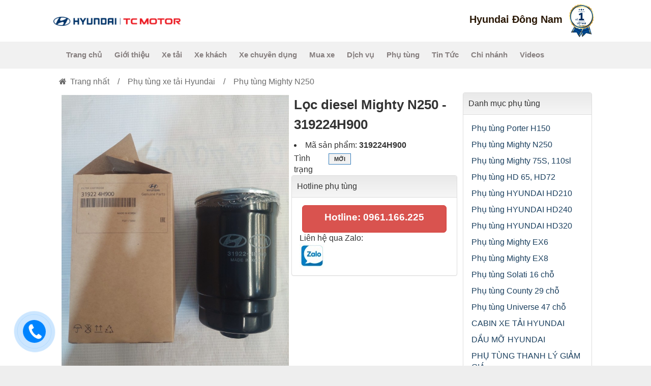

--- FILE ---
content_type: text/html; charset=UTF-8
request_url: https://www.hyundaidongnam.com.vn/phu-tung/Phu-tung-Mighty-N250/loc-diesel-mighty-n250-319224h900.html
body_size: 15286
content:
<!DOCTYPE html>
    <html lang="vi" xmlns="http://www.w3.org/1999/xhtml" prefix="og: http://ogp.me/ns#">
    <head>
<title>Lọc diesel Mighty N250 - 319224H900</title>
<meta name="description" content="Lọc diesel Mighty N250 - 319224H900">
<meta name="keywords" content="319224h900, lọc diesel mighty n250">
<meta name="news_keywords" content="319224h900, lọc diesel mighty n250">
<meta name="author" content="Hyundai Đông Nam - Đại lý xe tải, xe khách Hyundai số một Việt Nam">
<meta name="copyright" content="Hyundai Đông Nam - Đại lý xe tải, xe khách Hyundai số một Việt Nam &#91;marketing.hyundaidongnam@gmail.com&#93;">
<meta name="robots" content="index, archive, follow, noodp">
<meta name="googlebot" content="index,archive,follow,noodp">
<meta name="msnbot" content="all,index,follow">
<meta name="facebook-domain-verification" content="48tsugjaj4lh2hj7gbt73o1fvczzlu">
<meta name="generator" content="NukeViet v4.3">
<meta name="viewport" content="width=device-width, initial-scale=1">
<meta http-equiv="Content-Type" content="text/html; charset=utf-8">
<meta property="fb:pages" content="356641701126405">
<meta property="og:title" content="Lọc diesel Mighty N250 - 319224H900">
<meta property="og:type" content="website">
<meta property="og:description" content="Lọc diesel Mighty N250 - 319224H900">
<meta property="og:site_name" content="Hyundai Đông Nam - Đại lý xe tải, xe khách Hyundai số một Việt Nam">
<meta property="og:image" content="https://www.hyundaidongnam.com.vn/uploads/phu-tung/2021_05/loc-diesel-mighty-n250-319224h900.jpg">
<meta property="og:url" content="https://hyundaidongnam.com.vn/phu-tung/Phu-tung-Mighty-N250/loc-diesel-mighty-n250-319224h900.html">
<link rel="shortcut icon" href="/uploads/fav.ico">
<link rel="canonical" href="https://hyundaidongnam.com.vn/phu-tung/Phu-tung-Mighty-N250/loc-diesel-mighty-n250-319224h900.html">
<link rel="preload" as="script" href="/assets/js/jquery/jquery.min.js?t=1759377081">
<link rel="preload" as="script" href="/assets/js/language/vi.js?t=1759377081">
<link rel="preload" as="script" href="/assets/js/global.js?t=1759377081">
<link rel="preload" as="script" href="/themes/hyundaidongnam/js/shops.js?t=1759377081">
<link rel="preload" as="script" href="/themes/hyundaidongnam/js/main.js?t=1759377081">
<link rel="preload" as="script" href="/themes/hyundaidongnam/js/custom.js?t=1759377081">
<link rel="preload" as="script" href="https://s.zzcdn.me/ztr/ztracker.js?id=7155422223778611200">
<link rel="preload" as="script" href="/themes/hyundaidongnam/js/lightgallery.min.js?t=1759377081">
<link rel="preload" as="script" href="/themes/hyundaidongnam/js/lightslider.min.js?t=1759377081">
<link rel="preload" as="script" href="/themes/hyundaidongnam/js/single.js?t=1759377081">
<link rel="preload" as="script" href="/assets/js/jquery/jquery.metisMenu.js?t=1759377081">
<link rel="preload" as="script" href="https://images.dmca.com/Badges/DMCABadgeHelper.min.js">
<link rel="preload" as="script" href="/themes/hyundaidongnam/js/bootstrap.min.js?t=1759377081">
<link rel="preload" as="script" href="https://sp.zalo.me/plugins/sdk.js">
<link rel="StyleSheet" href="/assets/css/font-awesome.min.css?t=1759377081">
<link rel="StyleSheet" href="/themes/hyundaidongnam/css/bootstrap.min.css?t=1759377081">
<link rel="StyleSheet" href="/themes/hyundaidongnam/css/style.css?t=1759377081">
<link rel="StyleSheet" href="/themes/hyundaidongnam/css/style.responsive.css?t=1759377081">
<link rel="StyleSheet" href="/themes/hyundaidongnam/css/shops.css?t=1759377081">
<link rel="StyleSheet" href="/themes/hyundaidongnam/css/echbay.css?t=1759377081">
<link rel="StyleSheet" href="/themes/hyundaidongnam/css/custom.css?t=1759377081">
<link href="/themes/hyundaidongnam/css/lightgallery.min.css?t=1759377081" rel="stylesheet" type="text/css">
<link href="/themes/hyundaidongnam/css/lightslider.min.css?t=1759377081" rel="stylesheet" type="text/css">
<link rel="stylesheet" type="text/css"	href="/themes/hyundaidongnam/css/jquery.metisMenu.css?t=1759377081" />
		<!-- Google Tag Manager -->
		<script data-show="inline">(function(w,d,s,l,i){w[l]=w[l]||[];w[l].push({'gtm.start':
		new Date().getTime(),event:'gtm.js'});var f=d.getElementsByTagName(s)[0],
		j=d.createElement(s),dl=l!='dataLayer'?'&l='+l:'';j.async=true;j.src=
		'https://www.googletagmanager.com/gtm.js?id='+i+dl;f.parentNode.insertBefore(j,f);
		})(window,document,'script','dataLayer','GTM-W24R2KD');</script>
		<!-- End Google Tag Manager -->
		<!-- Tiktok Pixel -->		
		<script data-show="inline">
		!function (w, d, t) {
		  w.TiktokAnalyticsObject=t;var ttq=w[t]=w[t]||[];ttq.methods=["page","track","identify","instances","debug","on","off","once","ready","alias","group","enableCookie","disableCookie"],ttq.setAndDefer=function(t,e){t[e]=function(){t.push([e].concat(Array.prototype.slice.call(arguments,0)))}};for(var i=0;i<ttq.methods.length;i++)ttq.setAndDefer(ttq,ttq.methods[i]);ttq.instance=function(t){for(var e=ttq._i[t]||[],n=0;n<ttq.methods.length;n++)ttq.setAndDefer(e,ttq.methods[n]);return e},ttq.load=function(e,n){var i="https://analytics.tiktok.com/i18n/pixel/events.js";ttq._i=ttq._i||{},ttq._i[e]=[],ttq._i[e]._u=i,ttq._t=ttq._t||{},ttq._t[e]=+new Date,ttq._o=ttq._o||{},ttq._o[e]=n||{};var o=document.createElement("script");o.type="text/javascript",o.async=!0,o.src=i+"?sdkid="+e+"&lib="+t;var a=document.getElementsByTagName("script")[0];a.parentNode.insertBefore(o,a)};

		  ttq.load('CFRHMGJC77U306977SEG');
		  ttq.page();
		}(window, document, 'ttq');
		</script>
		<!-- End Tiktok Pixel -->
		<!-- Meta Pixel Code -->
			<script data-show="inline">
				!function(f,b,e,v,n,t,s)
				{if(f.fbq)return;n=f.fbq=function(){n.callMethod?
				n.callMethod.apply(n,arguments):n.queue.push(arguments)};
				if(!f._fbq)f._fbq=n;n.push=n;n.loaded=!0;n.version='2.0';
				n.queue=[];t=b.createElement(e);t.async=!0;
				t.src=v;s=b.getElementsByTagName(e)[0];
				s.parentNode.insertBefore(t,s)}(window, document,'script',
				'https://connect.facebook.net/en_US/fbevents.js');
				fbq('init', '640101921001279');
				fbq('track', 'PageView');
			</script>
			<noscript><img height="1" width="1" style="display:none"
				src="https://www.facebook.com/tr?id=640101921001279&ev=PageView&noscript=1"
				/>
			</noscript>
		<!-- End Meta Pixel Code -->
		<!-- Meta Zalo Code -->		
		<!-- End Meta Zalo Code -->
		<!-- Chèn form báo giá -->
<script data-show="inline">(function(i,s,o,g,r,a,m){i['GoogleAnalyticsObject']=r;i[r]=i[r]||function(){
(i[r].q=i[r].q||[]).push(arguments)},i[r].l=1*new Date();a=s.createElement(o),
m=s.getElementsByTagName(o)[0];a.async=1;a.src=g;m.parentNode.insertBefore(a,m)
})(window,document,'script','https://www.google-analytics.com/analytics.js','ga');
ga('create', 'UA-115924114-1', '.hyundaidongnam.com.vn');
ga('send', 'pageview');
</script>
</head>
    <body>
	<!-- Google Tag Manager (noscript) -->
	<noscript><iframe src="https://www.googletagmanager.com/ns.html?id=GTM-W24R2KD"
	height="0" width="0" style="display:none;visibility:hidden"></iframe></noscript>
	<!-- End Google Tag Manager (noscript) -->
    <noscript>
        <div class="alert alert-danger">Trình duyệt của bạn đã tắt chức năng hỗ trợ JavaScript.<br />Website chỉ làm việc khi bạn bật nó trở lại.<br />Để tham khảo cách bật JavaScript, hãy click chuột <a href="http://wiki.nukeviet.vn/support:browser:enable_javascript">vào đây</a>!</div>
    </noscript>
    <div class="body-bg">
    <header class="hdd-header">
		<div class="top">
			<div class="container">
				<div class="wraper row row-ibl">
					<div id="header">

							<div class="col-md-12 col-xs-6 remove_padding_left logo_company_header">
																<a title="Hyundai Đông Nam - Đại lý xe tải, xe khách Hyundai số một Việt Nam" href="/"><img class="logo_header logo_header_desktop" src="/uploads/logo-htcv_754_52_278_20.png" alt="Hyundai Đông Nam - Đại lý xe tải, xe khách Hyundai số một Việt Nam" /></a>
								<a title="Hyundai Đông Nam - Đại lý xe tải, xe khách Hyundai số một Việt Nam" href="/"><img class="logo_header logo_header_mobile" src="https://hyundaidongnam.com.vn/uploads/hyundai-logo.png" alt="Hyundai Đông Nam - Đại lý xe tải, xe khách Hyundai số một Việt Nam" /></a>
																<span class="site_name hidden">Hyundai Đông Nam - Đại lý xe tải, xe khách Hyundai số một Việt Nam</span>
								<span class="site_description hidden">Hyundai Đông Nam - Đại lý xe tải, xe khách Hyundai đạt tiêu chuẩn 3S của Hyundai Hàn Quốc, chuyên cung cấp các dòng xe tải Hyundai từ 1 đến 24 tấn, xe đầu kéo, xe khách Hyundai chính hãng.</span>
							</div>							
						<div class="col-md-12 col-xs-14 text-right container_social title_company_header">
						<p><a title="Hyundai Đông Nam - Đại lý xe tải, xe khách Hyundai số một Việt Nam" href="/">
								<span style="font-size: 15pt;color:#2b1907"><strong>Hyundai Đông Nam</strong></span>
									<img class="logo_header logo_header_desktop" src="https://hyundaidongnam.com.vn/uploads/logo-header_so-1-viet-nam.png" alt="số 1 Việt Nam" />
							</a>
						</p>					
						</div>

					</div>
				</div>							
			</div>							
		</div>
	<div class="top-menu">
		<div class="wraper">
                    <div class="logo-menu">
                        <div class="hdd-menu hddmenusite">
                            <div class="hddmenusite-content">
                                <div class="hdd-search-mobile">
                                    <form action="/seek.htm">
                                        <div class="input-group">
                                            <input type="text" class="form-control" name="q" value="">
                                            <div class="input-group-btn">
                                                <button type="submit" class="btn btn-default"><i class="fa fa-search" aria-hidden="true"></i></button>
                                            </div>
                                        </div>
                                    </form>
                                </div>
<ul>
        <li>
        <a href="/" title="Trang chủ">Trang chủ</a>
    </li>
    <li>
        <a href="/about.htm" title="Giới thiệu">Giới thiệu</a>
    </li>
    <li>
        <a href="https://hyundaidongnam.com.vn/xe-tai-hyundai.htm" title="Xe tải">Xe tải</a>
                <div class="subcats">
            <div class="row">
                <div class="col-menu menuitem">
        <div class="menuicon">
        <a href="/hyundai-new-porter-150-tai-trong-1-5-tan.htm"  title="New Porter H150"><img alt="New Porter H150" src="/uploads/menu/h150-paa_122_72.png"></a>
    </div>
    <a href="/hyundai-new-porter-150-tai-trong-1-5-tan.htm"  title="New Porter H150">New Porter H150</a>
</div><div class="col-menu menuitem">
        <div class="menuicon">
        <a href="/hyundai-new-mighty-n250-2-5t.htm"  title="Hyundai N250"><img alt="Hyundai N250" src="/uploads/menu/mighty-n250-menu_1aa.png"></a>
    </div>
    <a href="/hyundai-new-mighty-n250-2-5t.htm"  title="Hyundai N250">Hyundai N250</a>
</div><div class="col-menu menuitem">
        <div class="menuicon">
        <a href="/hyundai-new-mighty-n250sl-2-5t.htm"  title="Hyundai N250SL"><img alt="Hyundai N250SL" src="/uploads/menu/mighty-n250-menu_1aa.png"></a>
    </div>
    <a href="/hyundai-new-mighty-n250sl-2-5t.htm"  title="Hyundai N250SL">Hyundai N250SL</a>
</div><div class="col-menu menuitem">
        <div class="menuicon">
        <a href="/hyundai-n500.htm"  title="Hyundai N500 - Xe tải 2.5 tấn, thùng cao 1.9m"><img alt="Hyundai N500 - Xe tải 2.5 tấn, thùng cao 1.9m" src="/uploads/menu/n500-01_200_137_105_72.jpg"></a>
    </div>
    <a href="/hyundai-n500.htm"  title="Hyundai N500 - Xe tải 2.5 tấn, thùng cao 1.9m">Hyundai N500 - Xe tải 2.5 tấn, thùng cao 1.9m</a>
</div><div class="col-menu menuitem">
        <div class="menuicon">
        <a href="/hyundai-w750-series.htm"  title="Hyundai W750"><img alt="Hyundai W750" src="/uploads/menu/w750-200x100_144_72.png"></a>
    </div>
    <a href="/hyundai-w750-series.htm"  title="Hyundai W750">Hyundai W750</a>
</div><div class="col-menu menuitem">
        <div class="menuicon">
        <a href="/hyundai-mighty-n650l.htm"  title="Hyundai N650L"><img alt="Hyundai N650L" src="/uploads/menu/n500-01_200_137_105_72.jpg"></a>
    </div>
    <a href="/hyundai-mighty-n650l.htm"  title="Hyundai N650L">Hyundai N650L</a>
</div><div class="col-menu menuitem">
        <div class="menuicon">
        <a href="/Hyundai-W11S.htm"  title="Hyundai W11S"><img alt="Hyundai W11S" src="/uploads/menu/w11s_200x100_144_72.png"></a>
    </div>
    <a href="/Hyundai-W11S.htm"  title="Hyundai W11S">Hyundai W11S</a>
</div><div class="col-menu menuitem">
        <div class="menuicon">
        <a href="/hyundai-hd320-19-tan.htm"  title="Hyundai HD320"><img alt="Hyundai HD320" src="/uploads/menu/hd320_3_160_76aa.png"></a>
    </div>
    <a href="/hyundai-hd320-19-tan.htm"  title="Hyundai HD320">Hyundai HD320</a>
</div><div class="col-menu menuitem">
        <div class="menuicon">
        <a href="https://hyundaidongnam.com.vn/dau-keo-hyundai-hd1000/dau-keo-hd1000.html"  title="Đầu kéo HD1000"><img alt="Đầu kéo HD1000" src="/uploads/menu/dau-keo-hyundai-aa_160_98_118_72.png"></a>
    </div>
    <a href="https://hyundaidongnam.com.vn/dau-keo-hyundai-hd1000/dau-keo-hd1000.html"  title="Đầu kéo HD1000">Đầu kéo HD1000</a>
</div><div class="col-menu menuitem">
        <div class="menuicon">
        <a href="https://hyundaidongnam.com.vn/dau-keo-xcient-gt/dau-keo-hyundai-xcient-gt.html"  title="Đầu kéo Xcient GT"><img alt="Đầu kéo Xcient GT" src="/uploads/menu/134_112_72.png"></a>
    </div>
    <a href="https://hyundaidongnam.com.vn/dau-keo-xcient-gt/dau-keo-hyundai-xcient-gt.html"  title="Đầu kéo Xcient GT">Đầu kéo Xcient GT</a>
</div>
            </div>
        </div>
    </li>
    <li>
        <a href="https://hyundaidongnam.com.vn/Xe-khach-Hyundai.htm" title="Xe khách">Xe khách</a>
                <div class="subcats">
            <div class="row">
                <div class="col-menu menuitem">
        <div class="menuicon">
        <a href="https://hyundaidongnam.com.vn/Xe-khach-Hyundai/hyundai-solati-16-cho.html"  title="Solati 16 chỗ"><img alt="Solati 16 chỗ" src="/uploads/menu/solati_2.png"></a>
    </div>
    <a href="https://hyundaidongnam.com.vn/Xe-khach-Hyundai/hyundai-solati-16-cho.html"  title="Solati 16 chỗ">Solati 16 chỗ</a>
</div><div class="col-menu menuitem">
        <div class="menuicon">
        <a href="https://hyundaidongnam.com.vn/Xe-khach-Hyundai/hyundai-new-county-hyundai-thanh-cong.html"  title="New County 29 chỗ - 2023"><img alt="New County 29 chỗ - 2023" src="/uploads/menu/new-county_2.png"></a>
    </div>
    <a href="https://hyundaidongnam.com.vn/Xe-khach-Hyundai/hyundai-new-county-hyundai-thanh-cong.html"  title="New County 29 chỗ - 2023">New County 29 chỗ - 2023</a>
</div><div class="col-menu menuitem">
        <div class="menuicon">
        <a href="https://hyundaidongnam.com.vn/Xe-khach-Hyundai/hyundai-universe-47-cho.html"  title="New Universe 47 chỗ"><img alt="New Universe 47 chỗ" src="/uploads/menu/new-universe_2.png"></a>
    </div>
    <a href="https://hyundaidongnam.com.vn/Xe-khach-Hyundai/hyundai-universe-47-cho.html"  title="New Universe 47 chỗ">New Universe 47 chỗ</a>
</div>
            </div>
        </div>
    </li>
    <li>
        <a href="/xe-chuyen-dung.htm" title="Xe chuyên dụng">Xe chuyên dụng</a>
                <div class="subcats">
            <div class="row">
                <div class="col-menu menuitem">
        <div class="menuicon">
        <a href="/xe-tai-gan-cau.htm"  title="Xe tải gắn cẩu"><img alt="Xe tải gắn cẩu" src="/uploads/menu/hyundai-mighty-110s-gan-cau-unix-344.jpg"></a>
    </div>
    <a href="/xe-tai-gan-cau.htm"  title="Xe tải gắn cẩu">Xe tải gắn cẩu</a>
</div><div class="col-menu menuitem">
        <div class="menuicon">
        <a href="/Xe-tai-dong-lanh.htm"  title="Xe tải đông lạnh"><img alt="Xe tải đông lạnh" src="/uploads/menu/hyundai-n250sl-thung-dong-lanh-21.jpg"></a>
    </div>
    <a href="/Xe-tai-dong-lanh.htm"  title="Xe tải đông lạnh">Xe tải đông lạnh</a>
</div><div class="col-menu menuitem">
        <div class="menuicon">
        <a href="/xe-cho-gia-suc-gia-cam.htm"  title="Xe chở gia súc, gia cầm"><img alt="Xe chở gia súc, gia cầm" src="/uploads/menu/hyundai-n250sl-cho-gia-cam-ga-long-3.jpg"></a>
    </div>
    <a href="/xe-cho-gia-suc-gia-cam.htm"  title="Xe chở gia súc, gia cầm">Xe chở gia súc, gia cầm</a>
</div>
            </div>
        </div>
    </li>
    <li>
        <a href="#" title="Mua xe">Mua xe</a>
                <div class="subcats">
            <div class="row">
                <div class="col-menu menuitem">
        <div class="menuicon">
        <a href="/news/khuyen-mai.htm"  title="Khuyến mãi"><img alt="Khuyến mãi" src="/uploads/menu/khuyenmai.jpg"></a>
    </div>
    <a href="/news/khuyen-mai.htm"  title="Khuyến mãi">Khuyến mãi</a>
</div><div class="col-menu menuitem">
        <div class="menuicon">
        <a href="/news/so-sanh-danh-gia-xe.htm"  title="So sánh xe"><img alt="So sánh xe" src="/uploads/menu/sosanh.jpg"></a>
    </div>
    <a href="/news/so-sanh-danh-gia-xe.htm"  title="So sánh xe">So sánh xe</a>
</div><div class="col-menu menuitem">
        <div class="menuicon">
        <a href="/dang-ky-lai-thu/Dang-ky-lai-thu.htm"  title="Đăng ký lái thử"><img alt="Đăng ký lái thử" src="/uploads/menu/laithu.jpg"></a>
    </div>
    <a href="/dang-ky-lai-thu/Dang-ky-lai-thu.htm"  title="Đăng ký lái thử">Đăng ký lái thử</a>
</div><div class="col-menu menuitem">
        <div class="menuicon">
        <a href="/news/thu-tuc-mua-xe-tra-gop.htm"  title="Mua xe trả góp"><img alt="Mua xe trả góp" src="/uploads/menu/mua-xe-tra-gop.png"></a>
    </div>
    <a href="/news/thu-tuc-mua-xe-tra-gop.htm"  title="Mua xe trả góp">Mua xe trả góp</a>
</div><div class="col-menu menuitem">
        <div class="menuicon">
        <a href="/news/tu-van.htm"  title="Tư vấn - Hỏi đáp"><img alt="Tư vấn - Hỏi đáp" src="/uploads/menu/98__support__girl__avatar_-512_50_50.png"></a>
    </div>
    <a href="/news/tu-van.htm"  title="Tư vấn - Hỏi đáp">Tư vấn - Hỏi đáp</a>
</div>
            </div>
        </div>
    </li>
    <li>
        <a href="#" title="Dịch vụ">Dịch vụ</a>
                <div class="subcats">
            <div class="row">
                <div class="col-menu menuitem">
        <div class="menuicon">
        <a href="https://hyundaidongnam.com.vn/about/chinh-sach-bao-hanh.html"  title="Chính sách bảo hành"><img alt="Chính sách bảo hành" src="/uploads/menu/baohanh.png"></a>
    </div>
    <a href="https://hyundaidongnam.com.vn/about/chinh-sach-bao-hanh.html"  title="Chính sách bảo hành">Chính sách bảo hành</a>
</div><div class="col-menu menuitem">
        <div class="menuicon">
        <a href="https://hyundaidongnam.com.vn/contact/Trung-tam-dich-vu-Bao-hanh-bao-duong.htm"  title="Đặt lịch hẹn bảo dưỡng"><img alt="Đặt lịch hẹn bảo dưỡng" src="/uploads/menu/cskh.png"></a>
    </div>
    <a href="https://hyundaidongnam.com.vn/contact/Trung-tam-dich-vu-Bao-hanh-bao-duong.htm"  title="Đặt lịch hẹn bảo dưỡng">Đặt lịch hẹn bảo dưỡng</a>
</div>
            </div>
        </div>
    </li>
    <li>
        <a href="/phu-tung.htm" title="Phụ tùng">Phụ tùng</a>
    </li>
    <li>
        <a href="/news.htm" title="Tin Tức">Tin Tức</a>
                <div class="subcats">
            <div class="row">
                <div class="col-menu menuitem">
    <a href="/news/tin-cong-ty.htm"  title="Tin công ty">Tin công ty</a>
</div><div class="col-menu menuitem">
    <a href="/news/khuyen-mai.htm"  title="Khuyến mại">Khuyến mại</a>
</div>
<div class="col-menu menuitem">
    <a href="/news/tuyen-dung.htm"  title="Tuyển dụng">Tuyển dụng</a>
</div>
<div class="col-menu menuitem">
    <a href="/news/mua-xe.htm"  title="Mua xe">Mua xe</a>
</div>

            </div>
        </div>
    </li>
    <li>
        <a href="/chi-nhanh-chinh-thuc.htm" title="Chi nhánh">Chi nhánh</a>
    </li>
    <li>
        <a href="/videos.htm" title="Videos">Videos</a>
    </li>
</ul>
                                <div class="hdd-contact-mobile">
                                    <div>©&nbsp;Bản quyền thuộc về&nbsp;Hyundai Đông Nam - Đại lý xe tải, xe khách Hyundai ủy quyền của Hyundai Thành Công thương mại.<br  />Địa chỉ: Km14, Quốc Lộ 1A, Ngọc Hồi, Thanh Trì, Hà Nội</div>

                                </div>
                            </div>
                        </div>
                        <div class="hdd-toggle-menu">
                            <a href="#"><i class="fa fa-bars" aria-hidden="true"></i></a>
                        </div>
                    </div>
                </div>
     </div>
    </header>
    <div class="hdd-top-slide">
    </div>
    <div class="wraper">
        <nav class="second-nav" id="menusite">
            <div class="container">
                <div class="row">
                    <div class="bg box-shadow">

                    </div>
                </div>
            </div>
        </nav>
        <nav class="header-nav">
            <div class="container">
                <div class="personalArea">
                </div>
                <div class="social-icons">
                </div>
                <div class="contactDefault">
                </div>
                <div id="tip" data-content="">
                    <div class="bg"></div>
                </div>
            </div>
        </nav>
        <section class="hdd-page-body">
            <div class="container" id="body">
                                <nav class="third-nav">
                    <div class="breadcrumbs-wrap">
                        <div class="display">
                            <a class="show-subs-breadcrumbs hidden" href="#" onclick="showSubBreadcrumbs(this, event);"><em class="fa fa-lg fa-angle-right"></em></a>
                            <ul class="breadcrumbs list-none"></ul>
                        </div>
                        <ul class="subs-breadcrumbs"></ul>
                        <ul class="temp-breadcrumbs hidden" itemscope itemtype="https://schema.org/BreadcrumbList">
                            <li itemprop="itemListElement" itemscope itemtype="https://schema.org/ListItem">
								<a href="/" itemprop="item" title="Trang nhất"><span itemprop="name">Trang nhất</span></a>
								<i class="hidden" itemprop="position" content="1"></i>
							</li>
                            							<li itemprop="itemListElement" itemscope itemtype="https://schema.org/ListItem"><a href="/phu-tung.htm" itemprop="item" title="Phụ tùng xe tải Hyundai"><span class="txt" itemprop="name">Phụ tùng xe tải Hyundai</span></a>
							<i class="hidden" itemprop="position" content="2"></i>
							</li>
							<li itemprop="itemListElement" itemscope itemtype="https://schema.org/ListItem"><a href="/phu-tung/Phu-tung-Mighty-N250.htm" itemprop="item" title="Phụ tùng Mighty N250"><span class="txt" itemprop="name">Phụ tùng Mighty N250</span></a>
							<i class="hidden" itemprop="position" content="3"></i>
							</li>
                        </ul>
                    </div>
                </nav>
<div class="row">
	<div class="col-md-24">
	</div>
</div>
<div class="row">
	<div class="col-sm-16 col-md-18">
<div id="detail">
    <div class="row">

        <div class="col-md-14">
                        <div id="imageGallery">
                                <div data-thumb="/assets/phu-tung/2021_05/loc-diesel-mighty-n250-319224h900.jpg" href="/uploads/phu-tung/2021_05/loc-diesel-mighty-n250-319224h900.jpg" data-zoom-image="/uploads/phu-tung/2021_05/loc-diesel-mighty-n250-319224h900.jpg" data-thumb-alt=""><a href="/uploads/phu-tung/2021_05/loc-diesel-mighty-n250-319224h900.jpg"><img alt="Lọc diesel Mighty N250 - 319224H900" width="100%" height="auto" src="/uploads/phu-tung/2021_05/loc-diesel-mighty-n250-319224h900.jpg"></a></div>
            </div>
			<div class="row">
				<div class="col-xs-24 col-sm-24 col-md-24">
				</div>
			</div>			
        </div>
        <div class="col-md-10">
            <h1 class="hdd-product-detail-title">Lọc diesel Mighty N250 - 319224H900</h1>
            				<li>Mã sản phẩm: <strong>319224H900</strong>
				</li>
                        <div class="filter_product">
                                <div class="row">
                                        <div class="col-xs-8 col-sm-5" style="margin-top: 4px">Tình trạng</div>
                    <div class="col-xs-16 col-sm-19 itemsgroup" data-groupid="1" data-header="Tình trạng">
                                                <label class="label_group active"> <input type="radio" class="groupid" onclick="check_quantity( $(this) )" name="groupid[1]" value="2"
                        checked="checked" >Mới
                        </label>
                    </div>
                </div>
            </div>
            <span id="group_error">&nbsp;</span>
                        <!-- <p class="hdd-product-detail-price" style="font-size: 15px;font-weight: 100;line-height: 1.2;">Giá bán: <span class="money" style="font-weight: 100;">Giá thay đổi tùy thời điểm, quý khách vui lòng liên hệ để nhận báo giá ưu đãi.</span></p> -->
			<div class="form-group">
				<div class="row">
				<div class="row">
					<div class="col-xs-24 col-sm-24 col-md-24">
						<div class="panel panel-default">
	<div class="panel-heading">
		Hotline phụ tùng
	</div>
	<div class="panel-body">
		<div class="col-xs-24 col-sm-24 col-md-24"><span style="font-size:13px;padding-top:50%;"><strong><a class="hotline btn btn-lg btn-danger btn-block" href="tel:+849961166225" style="height: 54px; text-align: center; font-weight: 700; font-size: 19px;">Hotline: 0961.166.225</a></strong></span></div>Liên hệ qua Zalo:&nbsp;&nbsp;<div><a href="http://zalo.me/1254330847151461974" target="_blank"><img alt="" height="47" src="/uploads/zalo-logo-inkythuatso-14-15-05-01_50_47.jpg" width="49" /></a></div>
	</div>
</div>

					</div>
				</div>
				<div class="col-xs-24 ccol-sm-24 col-md-24" style="margin-bottom:10px">
				</div>
				<div class="col-xs-24 col-sm-24 col-md-24">
				</div>	

				</div>
				<div class="row">
					<div class="col-xs-24 col-sm-24 col-md-24">
					</div>
				</div>
			</div>
        </div>
    </div>
	<div class="toc-container">
	  <div class="toc-title">Mục lục</div>
	  <ul class="toc-list collapsed">
		<!-- các <li class="toc-level-X">… -->
	  </ul>
	    <!-- Nút bật/tắt -->
	  <button type="button" class="toc-toggle collapsed">
		Xem thêm <i class="fa fa-chevron-down"></i>
	  </button>
	</div>
<div class="bodytext">
    Lọc diesel Mighty N250 - 319224H900
</div>
    			<div class="hdd-product-detail-social">
                <p>Lưu lại hoặc Chia sẻ trên:</p>
                <ul class="hddShare">
                    <li><a rel="nofollow" class="fb" data-ok="false" href="https://www.facebook.com/sharer/sharer.php?u=" target="_blank"><i class="fa fa-facebook" aria-hidden="true"></i></a></li>
                    <li><a rel="nofollow" class="tw" data-ok="false" href="https://twitter.com/share?url=" target="_blank"><i class="fa fa-twitter" aria-hidden="true"></i></a></li>
                    <li><a rel="nofollow" class="in" data-ok="false" href="https://www.linkedin.com/shareArticle?url=" target="_blank"><i class="fa fa-linkedin" aria-hidden="true"></i></a></li>
                </ul>
            </div>	
    <div id="tabThongSoXe" class="hdd-product-detail-tabs-item">
        <div class="tab-name">Thông số xe</div>
    </div>

    <div class="clearfix">
        <div class="form-inline">
            <label>Chọn phiên bản</label>
            <select class="form-control form-control-sm hdd-product-detail-selversion">
                                <option value="/phu-tung/Phu-tung-Mighty-N250/chan-bun-truoc-phai-mighty-n250-868615r000.html">Chắn bùn trước phải Mighty N250 - 868615R000</option>
                <option value="/phu-tung/Phu-tung-Mighty-N250/giam-soc-sau-mighty-n250-553004e700.html">Giảm sóc sau Mighty N250 - 553004E700</option>
                <option value="/phu-tung/Phu-tung-Mighty-N250/giam-soc-truoc-mighty-n250-543004e700.html">Giảm sóc trước Mighty N250 - 543004E700</option>
                <option value="/phu-tung/Phu-tung-Mighty-N250/tem-canh-cua-n250-tnmig250.html">Tem cánh cửa N250 - TNMIG250</option>
                <option value="/phu-tung/Phu-tung-Mighty-N250/loc-gio-mighty-n250-281134e500.html">Lọc gió Mighty N250 - 281134E500</option>
                <option value="/phu-tung/Phu-tung-Mighty-N250/loc-diesel-mighty-n250-319224h900.html" selected="selected">Lọc diesel Mighty N250 - 319224H900</option>
                <option value="/phu-tung/Phu-tung-Mighty-N250/kinh-chan-gio-n250-861115h200.html">Kính chắn gió N250 - 861115H200</option>
                <option value="/phu-tung/Phu-tung-Mighty-N250/den-xi-nhan-truoc-trai-mighty-n250-923015h900.html">Đèn xi nhan trước trái Mighty N250 - 923015H900</option>
                <option value="/phu-tung/Phu-tung-Mighty-N250/den-xi-nhan-truoc-phai-mighty-n250-923025h900.html">Đèn xi nhan trước phải Mighty N250 - 923025H900</option>
                <option value="/phu-tung/Phu-tung-Mighty-N250/den-suong-mu-den-gam-mighty-n250-922015h900.html">Đèn sương mù, đèn gầm Mighty N250 - 922015H900</option>
                <option value="/phu-tung/Phu-tung-Mighty-N250/den-pha-phai-mighty-n250-921025h202.html">Đèn pha phải Mighty N250 - 921025H202</option>
                <option value="/phu-tung/Phu-tung-Mighty-N250/den-pha-trai-mighty-n250-921015h202.html">Đèn pha trái Mighty N250 - 921015H202</option>
                <option value="/phu-tung/Phu-tung-Mighty-N250/ba-do-soc-hyundai-mighty-n250-865105h101.html">Ba đờ sốc Hyundai Mighty N250 - 865105H101</option>
                <option value="/phu-tung/Phu-tung-Mighty-N250/taplo-hyundai-mighty-n250-847015h102th.html">Taplo Hyundai Mighty N250 - 847015H102TH</option>
            </select>
            <label class="hidden hdd-product-detail-selversion-load"><i class="fa fa-spinner fa-spin"></i></label>
        </div>
    </div>

    <div id="tabThongSoXeContent">
    </div>

        <div id="tabLoaitThungKhac" class="panel panel-default">
        <div class="panel-body">
            <div class="keywords">
                <em class="fa fa-tags">&nbsp;</em><strong>Từ khóa: </strong>
                                <a title="319224H900" href="/phu-tung/tag/319224h900"><em>319224H900</em></a>, 
                <a title="Lọc diesel Mighty N250" href="/phu-tung/tag/lọc-diesel-mighty-n250"><em>Lọc diesel Mighty N250</em></a>
            </div>
        </div>
    </div>
        <div class="shops-main-cat-title">Sản phẩm cùng loại</div>
    <div class="viewgrid hdd-shops-row">
        <div class="col-shops-5">
        <div class="thumbnail">
            <div class="hdd-product-gird-image">
                <div class="img-ct">
                    <a style="background-image: url('/assets/phu-tung/2021_06/z2573826893315_22dec66c470e816eef981ebb22599c57.jpg');" href="/phu-tung/Phu-tung-Mighty-N250/taplo-hyundai-mighty-n250-847015h102th.html" title="Taplo Hyundai Mighty N250 - 847015H102TH">
                        <img src="/assets/phu-tung/2021_06/z2573826893315_22dec66c470e816eef981ebb22599c57.jpg" alt="Taplo Hyundai Mighty N250 - 847015H102TH">
                    </a>
                </div>
            </div>
            <div class="info_pro">
            </div>
            <div class="caption text-center">
                <h3>
                    <a href="/phu-tung/Phu-tung-Mighty-N250/taplo-hyundai-mighty-n250-847015h102th.html" title="Taplo Hyundai Mighty N250 - 847015H102TH">Taplo Hyundai Mighty N250 - 847015H102TH</a>
                </h3>
                                <p class="label label-default"></p>
                <p class="hdd-product-gird-tt">Tải trọng (kg): <span class="text-danger"></span></p>
                                <p class="price hdd-product-gird-price-contact">
                    Giá bán: <span class="money">Liên hệ</span>
                </p>
                <div class="clearfix">
                </div>
            </div>
        </div>
    </div>
    <div class="col-shops-5">
        <div class="thumbnail">
            <div class="hdd-product-gird-image">
                <div class="img-ct">
                    <a style="background-image: url('/assets/phu-tung/2021_06/ba-do-soc-n250.jpg');" href="/phu-tung/Phu-tung-Mighty-N250/ba-do-soc-hyundai-mighty-n250-865105h101.html" title="Ba đờ sốc Hyundai Mighty N250 - 865105H101">
                        <img src="/assets/phu-tung/2021_06/ba-do-soc-n250.jpg" alt="Ba đờ sốc Hyundai Mighty N250 - 865105H101">
                    </a>
                </div>
            </div>
            <div class="info_pro">
            </div>
            <div class="caption text-center">
                <h3>
                    <a href="/phu-tung/Phu-tung-Mighty-N250/ba-do-soc-hyundai-mighty-n250-865105h101.html" title="Ba đờ sốc Hyundai Mighty N250 - 865105H101">Ba đờ sốc Hyundai Mighty N250 - 865105H101</a>
                </h3>
                                <p class="label label-default"></p>
                <p class="hdd-product-gird-tt">Tải trọng (kg): <span class="text-danger"></span></p>
                                <p class="price hdd-product-gird-price-contact">
                    Giá bán: <span class="money">Liên hệ</span>
                </p>
                <div class="clearfix">
                </div>
            </div>
        </div>
    </div>
    <div class="col-shops-5">
        <div class="thumbnail">
            <div class="hdd-product-gird-image">
                <div class="img-ct">
                    <a style="background-image: url('/assets/phu-tung/2021_05/den-pha-trai-mighty-n250-921015h202.jpg');" href="/phu-tung/Phu-tung-Mighty-N250/den-pha-trai-mighty-n250-921015h202.html" title="Đèn pha trái Mighty N250 - 921015H202">
                        <img src="/assets/phu-tung/2021_05/den-pha-trai-mighty-n250-921015h202.jpg" alt="Đèn pha trái Mighty N250 - 921015H202">
                    </a>
                </div>
            </div>
            <div class="info_pro">
            </div>
            <div class="caption text-center">
                <h3>
                    <a href="/phu-tung/Phu-tung-Mighty-N250/den-pha-trai-mighty-n250-921015h202.html" title="Đèn pha trái Mighty N250 - 921015H202">Đèn pha trái Mighty N250 - 921015H202</a>
                </h3>
                                <p class="label label-default"></p>
                <p class="hdd-product-gird-tt">Tải trọng (kg): <span class="text-danger"></span></p>
                                <p class="price hdd-product-gird-price-contact">
                    Giá bán: <span class="money">Liên hệ</span>
                </p>
                <div class="clearfix">
                </div>
            </div>
        </div>
    </div>
    <div class="col-shops-5">
        <div class="thumbnail">
            <div class="hdd-product-gird-image">
                <div class="img-ct">
                    <a style="background-image: url('/assets/phu-tung/2021_05/den-pha-phai-mighty-n250-921025h202.jpg');" href="/phu-tung/Phu-tung-Mighty-N250/den-pha-phai-mighty-n250-921025h202.html" title="Đèn pha phải Mighty N250 - 921025H202">
                        <img src="/assets/phu-tung/2021_05/den-pha-phai-mighty-n250-921025h202.jpg" alt="Đèn pha phải Mighty N250 - 921025H202">
                    </a>
                </div>
            </div>
            <div class="info_pro">
            </div>
            <div class="caption text-center">
                <h3>
                    <a href="/phu-tung/Phu-tung-Mighty-N250/den-pha-phai-mighty-n250-921025h202.html" title="Đèn pha phải Mighty N250 - 921025H202">Đèn pha phải Mighty N250 - 921025H202</a>
                </h3>
                                <p class="label label-default"></p>
                <p class="hdd-product-gird-tt">Tải trọng (kg): <span class="text-danger"></span></p>
                                <p class="price hdd-product-gird-price-contact">
                    Giá bán: <span class="money">Liên hệ</span>
                </p>
                <div class="clearfix">
                </div>
            </div>
        </div>
    </div>
    <div class="col-shops-5">
        <div class="thumbnail">
            <div class="hdd-product-gird-image">
                <div class="img-ct">
                    <a style="background-image: url('/assets/phu-tung/2021_05/den-suong-mu-mighty-n250-922015h900.jpg');" href="/phu-tung/Phu-tung-Mighty-N250/den-suong-mu-den-gam-mighty-n250-922015h900.html" title="Đèn sương mù, đèn gầm Mighty N250 - 922015H900">
                        <img src="/assets/phu-tung/2021_05/den-suong-mu-mighty-n250-922015h900.jpg" alt="Đèn sương mù, đèn gầm Mighty N250 - 922015H900">
                    </a>
                </div>
            </div>
            <div class="info_pro">
            </div>
            <div class="caption text-center">
                <h3>
                    <a href="/phu-tung/Phu-tung-Mighty-N250/den-suong-mu-den-gam-mighty-n250-922015h900.html" title="Đèn sương mù, đèn gầm Mighty N250 - 922015H900">Đèn sương mù, đèn gầm Mighty N250 - 922015H900</a>
                </h3>
                                <p class="label label-default"></p>
                <p class="hdd-product-gird-tt">Tải trọng (kg): <span class="text-danger"></span></p>
                                <p class="price hdd-product-gird-price-contact">
                    Giá bán: <span class="money">Liên hệ</span>
                </p>
                <div class="clearfix">
                </div>
            </div>
        </div>
    </div>
    <div class="col-shops-5">
        <div class="thumbnail">
            <div class="hdd-product-gird-image">
                <div class="img-ct">
                    <a style="background-image: url('/assets/phu-tung/2021_05/den-xi-nhan-truoc-phai-mighty-n250-923025h900.jpg');" href="/phu-tung/Phu-tung-Mighty-N250/den-xi-nhan-truoc-phai-mighty-n250-923025h900.html" title="Đèn xi nhan trước phải Mighty N250 - 923025H900">
                        <img src="/assets/phu-tung/2021_05/den-xi-nhan-truoc-phai-mighty-n250-923025h900.jpg" alt="Đèn xi nhan trước phải Mighty N250 - 923025H900">
                    </a>
                </div>
            </div>
            <div class="info_pro">
            </div>
            <div class="caption text-center">
                <h3>
                    <a href="/phu-tung/Phu-tung-Mighty-N250/den-xi-nhan-truoc-phai-mighty-n250-923025h900.html" title="Đèn xi nhan trước phải Mighty N250 - 923025H900">Đèn xi nhan trước phải Mighty N250 - 923025H900</a>
                </h3>
                                <p class="label label-default"></p>
                <p class="hdd-product-gird-tt">Tải trọng (kg): <span class="text-danger"></span></p>
                                <p class="price hdd-product-gird-price-contact">
                    Giá bán: <span class="money">Liên hệ</span>
                </p>
                <div class="clearfix">
                </div>
            </div>
        </div>
    </div>
    <div class="col-shops-5">
        <div class="thumbnail">
            <div class="hdd-product-gird-image">
                <div class="img-ct">
                    <a style="background-image: url('/assets/phu-tung/2021_05/den-xi-nhan-truoc-trai-mighty-n250-923015h900.jpg');" href="/phu-tung/Phu-tung-Mighty-N250/den-xi-nhan-truoc-trai-mighty-n250-923015h900.html" title="Đèn xi nhan trước trái Mighty N250 - 923015H900">
                        <img src="/assets/phu-tung/2021_05/den-xi-nhan-truoc-trai-mighty-n250-923015h900.jpg" alt="Đèn xi nhan trước trái Mighty N250 - 923015H900">
                    </a>
                </div>
            </div>
            <div class="info_pro">
            </div>
            <div class="caption text-center">
                <h3>
                    <a href="/phu-tung/Phu-tung-Mighty-N250/den-xi-nhan-truoc-trai-mighty-n250-923015h900.html" title="Đèn xi nhan trước trái Mighty N250 - 923015H900">Đèn xi nhan trước trái Mighty N250 - 923015H900</a>
                </h3>
                                <p class="label label-default"></p>
                <p class="hdd-product-gird-tt">Tải trọng (kg): <span class="text-danger"></span></p>
                                <p class="price hdd-product-gird-price-contact">
                    Giá bán: <span class="money">Liên hệ</span>
                </p>
                <div class="clearfix">
                </div>
            </div>
        </div>
    </div>
    <div class="col-shops-5">
        <div class="thumbnail">
            <div class="hdd-product-gird-image">
                <div class="img-ct">
                    <a style="background-image: url('/assets/phu-tung/2021_05/kinh-chan-gio-n250-861115h200.jpg');" href="/phu-tung/Phu-tung-Mighty-N250/kinh-chan-gio-n250-861115h200.html" title="Kính chắn gió N250 - 861115H200">
                        <img src="/assets/phu-tung/2021_05/kinh-chan-gio-n250-861115h200.jpg" alt="Kính chắn gió N250 - 861115H200">
                    </a>
                </div>
            </div>
            <div class="info_pro">
            </div>
            <div class="caption text-center">
                <h3>
                    <a href="/phu-tung/Phu-tung-Mighty-N250/kinh-chan-gio-n250-861115h200.html" title="Kính chắn gió N250 - 861115H200">Kính chắn gió N250 - 861115H200</a>
                </h3>
                                <p class="label label-default"></p>
                <p class="hdd-product-gird-tt">Tải trọng (kg): <span class="text-danger"></span></p>
                                <p class="price hdd-product-gird-price-contact">
                    Giá bán: <span class="money">Liên hệ</span>
                </p>
                <div class="clearfix">
                </div>
            </div>
        </div>
    </div>
</div>
</div>
<div class="modal fade" id="idmodals" tabindex="-1" role="dialog" aria-labelledby="myModalLabel" aria-hidden="true">
    <div class="modal-dialog">
        <div class="modal-content">
            <div class="modal-header">
                <button type="button" class="close" data-dismiss="modal" aria-hidden="true">&times;</button>
                &nbsp;
            </div>
            <div class="modal-body">
                <p class="text-center">
                    <em class="fa fa-spinner fa-spin fa-3x">&nbsp;</em>
                </p>
            </div>
        </div>
    </div>
</div>
	</div>
	<div class="col-sm-8 col-md-6">
		<div class="panel panel-default">
	<div class="panel-heading">
		Danh mục phụ tùng
	</div>
	<div class="panel-body">
<div class="clearfix panel metismenu">
    <aside class="sidebar">
        <nav class="sidebar-nav">
            <ul id="menu_69">
                <li>
<a title="Phụ tùng Porter H150" href="/phu-tung/phu-tung-porter-h150.htm">Phụ tùng Porter H150</a>
</li>
<li>
<a title="Phụ tùng Mighty N250" href="/phu-tung/Phu-tung-Mighty-N250.htm">Phụ tùng Mighty N250</a>
</li>
<li>
<a title="Phụ tùng Mighty 75S, 110sl" href="/phu-tung/Phu-tung-Mighty-75S-110sl.htm">Phụ tùng Mighty 75S, 110sl</a>
</li>
<li>
<a title="Phụ tùng HD 65, HD72" href="/phu-tung/Phu-tung-HD-65-HD72.htm">Phụ tùng HD 65, HD72</a>
</li>
<li>
<a title="Phụ tùng HYUNDAI HD210" href="/phu-tung/Phu-tung-HYUNDAI-HD210.htm">Phụ tùng HYUNDAI HD210</a>
</li>
<li>
<a title="Phụ tùng HYUNDAI HD240" href="/phu-tung/Phu-tung-HYUNDAI-HD240.htm">Phụ tùng HYUNDAI HD240</a>
</li>
<li>
<a title="Phụ tùng HYUNDAI HD320" href="/phu-tung/Phu-tung-HYUNDAI-HD320.htm">Phụ tùng HYUNDAI HD320</a>
</li>
<li>
<a title="Phụ tùng Mighty EX6" href="/phu-tung/Phu-tung-Mighty-EX6.htm">Phụ tùng Mighty EX6</a>
</li>
<li>
<a title="Phụ tùng Mighty EX8" href="/phu-tung/Phu-tung-Mighty-EX8.htm">Phụ tùng Mighty EX8</a>
</li>
<li>
<a title="Phụ tùng Solati 16 chỗ" href="/phu-tung/Phu-tung-Solati-16-cho.htm">Phụ tùng Solati 16 chỗ</a>
</li>
<li>
<a title="Phụ tùng County 29 chỗ" href="/phu-tung/Phu-tung-County-29-cho.htm">Phụ tùng County 29 chỗ</a>
</li>
<li>
<a title="Phụ tùng Universe 47 chỗ" href="/phu-tung/Phu-tung-Universe-47-cho.htm">Phụ tùng Universe 47 chỗ</a>
</li>
<li>
<a title="CABIN XE TẢI HYUNDAI" href="/phu-tung/cabin-xe-tai-hyundai.htm">CABIN XE TẢI HYUNDAI</a>
</li>
<li>
<a title="DẦU MỠ HYUNDAI" href="/phu-tung/dau-mo-hyundai.htm">DẦU MỠ HYUNDAI</a>
</li>
<li>
<a title="PHỤ TÙNG THANH LÝ GIẢM GIÁ" href="/phu-tung/phu-tung-thanh-ly-giam-gia.htm">PHỤ TÙNG THANH LÝ GIẢM GIÁ</a>
</li>

            </ul>
        </nav>
    </aside>
</div>
	</div>
</div>
<div class="panel panel-default">
	<div class="panel-heading">
		Tìm kiếm phụ tùng
	</div>
	<div class="panel-body">
		<form id="search_form_shops" action="/" method="get" role="form" name="frm_search" onsubmit="return onsubmitsearch();">
	<div class="form-group">
		<label>Từ khóa</label>
		<input id="keyword" type="text" value="" name="keyword" class="form-control input-sm">
	</div>

	<div class="form-group">
		<label>Giá từ</label>
		<input id="price1" type="text" value="" name="price1" class="form-control input-sm" onkeyup="this.value=FormatNumber(this.value);">
	</div>

	<div class="form-group">
		<label>Đến</label>
		<input id="price2" type="text" value="" name="price2" class="form-control input-sm" onkeyup="this.value=FormatNumber(this.value);">
	</div>

	<div class="form-group">
		<label>Tiền tệ</label>
		<select name="typemoney" id="typemoney" class="form-control input-sm">
			<option value="0">Tiền tệ</option>
						<option  value="USD">US Dollar</option>
			<option  value="VND">Vietnam Dong</option>
		</select>
	</div>

	<div class="form-group">
		<label>Danh mục</label>
		<select name="cata" id="cata" class="form-control input-sm">
			<option value="0">Tất cả danh mục</option>
						<option  value="6">Phụ tùng Porter H150</option>
			<option selected="selected" value="7">Phụ tùng Mighty N250</option>
			<option  value="8">Phụ tùng Mighty 75S, 110sl</option>
			<option  value="9">Phụ tùng HD 65, HD72</option>
			<option  value="10">Phụ tùng HYUNDAI HD210</option>
			<option  value="11">Phụ tùng HYUNDAI HD240</option>
			<option  value="12">Phụ tùng HYUNDAI HD320</option>
			<option  value="13">Phụ tùng Mighty EX6</option>
			<option  value="14">Phụ tùng Mighty EX8</option>
			<option  value="15">Phụ tùng Solati 16 chỗ</option>
			<option  value="16">Phụ tùng County 29 chỗ</option>
			<option  value="17">Phụ tùng Universe 47 chỗ</option>
			<option  value="3">CABIN XE TẢI HYUNDAI</option>
			<option  value="4">DẦU MỠ HYUNDAI</option>
			<option  value="5">PHỤ TÙNG THANH LÝ GIẢM GIÁ</option>
		</select>
	</div>

	<div class="text-center">
		<input type="button" name="submit" id="submit" value="Tìm kiếm" onclick="onsubmitsearch('phu-tung')" class="btn btn-primary">
	</div>
</form>

	</div>
</div>
<div class="panel panel-default">
	<div class="panel-heading">
		Tin mới
	</div>
	<div class="panel-body">
		<ul class="block_groups" style="padding-left:0px !important">
		<li class="clearfix" style="margin-bottom:3px">
				<a style="float:left;margin:10px" href="/news/giai-dap-ho-tro/ha-noi-ap-dung-quy-dinh-moi-ve-cam-xe-tai-vao-noi-do-ap-dung-tu-15-01-2026-nhung-noi-dung-chu-xe-can-nam-ro-516.html" title="Hà Nội áp dụng quy định mới về &quot;cấm xe tải&quot; vào nội đô áp dụng từ 15&#x002F;01&#x002F;2026&#x3A; Những nội dung chủ xe cần nắm rõ"  ><img src="/assets/news/2026_01/ha-noi-ap-dung-quy-dinh-moi-ve-cam-xe-tai-vao-noi-do-ap-dung-tu-15-01-2026.jpg" alt="Hà Nội áp dụng quy định mới về &quot;cấm xe tải&quot; vào nội đô áp dụng từ 15&#x002F;01&#x002F;2026&#x3A; Những nội dung chủ xe cần nắm rõ" width="70" class="img-thumbnail pull-left"/></a>
		<a  class="show" href="/news/giai-dap-ho-tro/ha-noi-ap-dung-quy-dinh-moi-ve-cam-xe-tai-vao-noi-do-ap-dung-tu-15-01-2026-nhung-noi-dung-chu-xe-can-nam-ro-516.html"  data-content="Từ ngày 15&#x002F;01&#x002F;2026, Quyết định 01&#x002F;2026&#x002F;QĐ-UBND của Ủy ban nhân dân thành phố Hà Nội chính thức có hiệu lực, quy định cụ thể về phạm vi và thời gian hoạt động của phương tiện giao thông đường bộ, trong đó có xe ô tô tải, trên địa bàn thành phố." data-img="/assets/news/2026_01/ha-noi-ap-dung-quy-dinh-moi-ve-cam-xe-tai-vao-noi-do-ap-dung-tu-15-01-2026.jpg" data-rel="block_tooltip">Hà Nội áp dụng quy định mới về &quot;cấm xe tải&quot; vào nội đô áp dụng từ 15&#x002F;01&#x002F;2026&#x3A; Những nội dung chủ xe cần nắm rõ</a>
	</li>
	<li class="clearfix" style="margin-bottom:3px">
				<a style="float:left;margin:10px" href="/news/bang-tin-bac-tai/nhung-dieu-luat-giao-thong-moi-nhat-ap-dung-nam-2026-515.html" title="Những điều luật giao thông mới nhất áp dụng năm 2026"  ><img src="/assets/news/2026_01/nhung-dieu-luat-giao-thong-moi-nhat-ap-dung-nam-2026.jpg" alt="Những điều luật giao thông mới nhất áp dụng năm 2026" width="70" class="img-thumbnail pull-left"/></a>
		<a  class="show" href="/news/bang-tin-bac-tai/nhung-dieu-luat-giao-thong-moi-nhat-ap-dung-nam-2026-515.html"  data-content="Tổng hợp đầy đủ luật giao thông mới nhất áp dụng năm 2026&#x3A; đăng kiểm, khí thải, thuế xe, an toàn trẻ em và quy định vận tải doanh nghiệp." data-img="/assets/news/2026_01/nhung-dieu-luat-giao-thong-moi-nhat-ap-dung-nam-2026.jpg" data-rel="block_tooltip">Những điều luật giao thông mới nhất áp dụng năm 2026</a>
	</li>
	<li class="clearfix" style="margin-bottom:3px">
				<a style="float:left;margin:10px" href="/news/tin-tuc/mobile-service-sua-chua-luu-dong-tai-ninh-binh-514.html" title="Mobile Service sửa chữa lưu động tại Ninh Bình"  ><img src="/assets/news/2026_01/scld-cm-t12026a4x-100.jpg" alt="Mobile Service sửa chữa lưu động tại Ninh Bình" width="70" class="img-thumbnail pull-left"/></a>
		<a  class="show" href="/news/tin-tuc/mobile-service-sua-chua-luu-dong-tai-ninh-binh-514.html"  data-content="Mobile Service sửa chữa lưu động tại Ninh Bình mang dịch vụ chuẩn hãng đến tận nơi" data-img="/assets/news/2026_01/scld-cm-t12026a4x-100.jpg" data-rel="block_tooltip">Mobile Service sửa chữa lưu động tại Ninh Bình</a>
	</li>
	<li class="clearfix" style="margin-bottom:3px">
				<a style="float:left;margin:10px" href="/news/tin-tuc/chuong-trinh-cham-soc-khach-hang-doanh-nghiep-thang-01-2026-513.html" title="Chương trình chăm sóc khách hàng doanh nghiệp tháng 01 2026"  ><img src="/assets/news/2026_01/cskh-dn-t0126a4x-100.jpg" alt="Chương trình chăm sóc khách hàng doanh nghiệp tháng 01 2026" width="70" class="img-thumbnail pull-left"/></a>
		<a  class="show" href="/news/tin-tuc/chuong-trinh-cham-soc-khach-hang-doanh-nghiep-thang-01-2026-513.html"  data-content="Hyundai Đông Nam tri ân khách hàng doanh nghiệp với ưu đãi bảo dưỡng hấp dẫn&#x3A; miễn phí kiểm tra GDS, giảm nhân công, dầu nhớt, quà tặng chính hãng." data-img="/assets/news/2026_01/cskh-dn-t0126a4x-100.jpg" data-rel="block_tooltip">Chương trình chăm sóc khách hàng doanh nghiệp tháng 01 2026</a>
	</li>
	<li class="clearfix" style="margin-bottom:3px">
				<a style="float:left;margin:10px" href="/news/tin-tuc/bung-no-khuyen-mai-uu-dai-dai-dau-nam-cung-hyundai-dong-nam-512.html" title="BÙNG NỔ KHUYẾN MẠI – ƯU ĐÃI ĐẠI ĐẦU NĂM CÙNG HYUNDAI ĐÔNG NAM"  ><img src="/assets/news/2026_01/chuong-trinh-khuyen-mai-thang-1-2026.jpg" alt="BÙNG NỔ KHUYẾN MẠI – ƯU ĐÃI ĐẠI ĐẦU NĂM CÙNG HYUNDAI ĐÔNG NAM" width="70" class="img-thumbnail pull-left"/></a>
		<a  class="show" href="/news/tin-tuc/bung-no-khuyen-mai-uu-dai-dai-dau-nam-cung-hyundai-dong-nam-512.html"  data-content="Khuyến mãi xe tải Hyundai Đông Nam tháng 01&#x002F;2026 hỗ trợ 100&#x25; lệ phí trước bạ, tặng voucher 10 triệu, vay ưu đãi, giao xe nhanh, tối ưu chi phí đầu năm." data-img="/assets/news/2026_01/chuong-trinh-khuyen-mai-thang-1-2026.jpg" data-rel="block_tooltip">BÙNG NỔ KHUYẾN MẠI – ƯU ĐÃI ĐẠI ĐẦU NĂM CÙNG HYUNDAI ĐÔNG NAM</a>
	</li>
</ul>
	</div>
</div>
<div class="nv-block-banners">
        <a rel="nofollow" href="/banners/click.htm?id=54&amp;s=8fcc552325219b74557e77cd297829fe" onclick="this.target='_blank'" title="Hyundai EX8L - Đẳng cấp chinh phục mọi khách hàng"> <img alt="Hyundai EX8L - Đẳng cấp chinh phục mọi khách hàng" src="/uploads/banners/400x585.jpg" width="300" height="439" /> </a>
</div>
<div class="panel panel-default">
	<div class="panel-heading">
		Lượt truy cập
	</div>
	<div class="panel-body">
		<ul class="counter list-none display-table">
	<li><span><em class="fa fa-bolt fa-lg fa-horizon"></em>Đang truy cập</span><span>19</span></li>
    <li><span><em class="fa fa-filter fa-lg fa-horizon margin-top-lg"></em>Hôm nay</span><span class="margin-top-lg">8,714</span></li>
	<li><span><em class="fa fa-calendar-o fa-lg fa-horizon"></em>Tháng hiện tại</span><span>124,612</span></li>
	<li><span><em class="fa fa-bars fa-lg fa-horizon"></em>Tổng lượt truy cập</span><span>13,578,470</span></li>
</ul>

	</div>
</div>

	</div>
</div>
<div class="row">
</div>
                </div>
            </section>
        </div>
        <footer id="footer">
            <div class="wraper">
                <div class="container">
				<div style="margin: 20px"><img alt="logo footer" height="32" src="/uploads/logo_footer.png" width="60" /></div>
                    <div class="row">
                        <div class="col-xs-12 col-sm-12 col-md-4">
                            <div class="hdd-block-footer-menu">
    <div class="hd">Sản phẩm</div>
    <div class="ct"><ul>
        <li >
        <a title="Xe tải 1 đến 1.5 tấn" href="/hyundai-new-porter-150-tai-trong-1-5-tan.htm" >Xe tải 1 đến 1.5 tấn</a>
    </li>
    <li >
        <a title="Xe tải 2.5 tấn" href="https://hyundaidongnam.com.vn/xe-tai-2-5-tan-hyundai.htm" >Xe tải 2.5 tấn</a>
    </li>
    <li >
        <a title="Xe tải 3.5 tấn" href="/xe-tai-hyundai-3-5-tan.htm" >Xe tải 3.5 tấn</a>
    </li>
    <li >
        <a title="Xe tải 6 đến 7 tấn" href="/xe-tai-hyundai/xe-tai-7-tan-hyundai.html" >Xe tải 6 đến 7 tấn</a>
    </li>
    <li >
        <a title="Xe tải 8 tấn" href="/xe-tai-hyundai/xe-tai-8-tan-hyundai.html" >Xe tải 8 tấn</a>
    </li>
    <li >
        <a title="Xe tải nặng Hyundai &#40;16 - 24 tấn&#41;" href="/xe-tai-nang-hyundai.htm" >Xe tải nặng Hyundai &#40;16 - 24 tấn&#41;</a>
    </li>
    <li >
        <a title="Xe đầu kéo Hyundai" href="/xe-dau-keo-hyundai.htm" >Xe đầu kéo Hyundai</a>
    </li>
    <li >
        <a title="Xe khách Hyundai" href="https://hyundaidongnam.com.vn/Xe-khach-Hyundai.htm" >Xe khách Hyundai</a>
    </li>
    <li >
        <a title="Xe chuyên dụng Hyundai" href="/xe-chuyen-dung.htm" >Xe chuyên dụng Hyundai</a>
    </li>
    <li >
        <a title="Bảng giá xe tải Hyundai" href="https://hyundaidongnam.com.vn/xe-tai-hyundai.htm#banggiaxetaihyundai" >Bảng giá xe tải Hyundai</a>
    </li>
</ul></div>
</div>

                        </div>
                        <div class="col-xs-12 col-sm-12 col-md-4">
                            <div class="hdd-block-footer-menu">
    <div class="hd">Mua xe</div>
    <div class="ct"><ul>
        <li >
        <a title="Khuyến mãi" href="https://hyundaidongnam.com.vn/news/khuyen-mai.htm" >Khuyến mãi</a>
    </li>
    <li >
        <a title="Kích hoạt bảo hành" href="https://bhdt.htcv.thanhcong.vn/" >Kích hoạt bảo hành</a>
    </li>
    <li >
        <a title="Đăng ký lái thử" href="https://hyundaidongnam.com.vn/dang-ky-lai-thu.htm" >Đăng ký lái thử</a>
    </li>
    <li >
        <a title="Tư vấn mua xe trả góp" href="https://hyundaidongnam.com.vn/news/thu-tuc-mua-xe-tra-gop.htm" >Tư vấn mua xe trả góp</a>
    </li>
    <li >
        <a title="Video xe" href="https://hyundaidongnam.com.vn/videos.htm" >Video xe</a>
    </li>
</ul></div>
</div>
<div class="hdd-block-footer-menu">
    <div class="hd">Dịch vụ - Phụ tùng</div>
    <div class="ct"><ul>
        <li >
        <a title="Phụ tùng &amp; Phụ kiện chính hãng" href="/phu-tung.htm" >Phụ tùng &amp; Phụ kiện chính hãng</a>
    </li>
    <li >
        <a title="Chính sách bảo hành" href="https://hyundaidongnam.com.vn/about/chinh-sach-bao-hanh.html" >Chính sách bảo hành</a>
    </li>
    <li >
        <a title="Đặt lịch hẹn bảo dưỡng" href="https://hyundaidongnam.com.vn/contact/Trung-tam-dich-vu-Bao-hanh-bao-duong.htm" >Đặt lịch hẹn bảo dưỡng</a>
    </li>
</ul></div>
</div>

                        </div>
                        <div class="col-xs-24 col-sm-12 col-md-6">
                            <div class="hdd-block-footer-menu">
    <div class="hd">Tin tức</div>
    <div class="ct"><ul class="block_groups" style="padding-left:0px !important">
		<li class="clearfix" style="margin-bottom:3px">
				<a style="float:left;margin:10px" href="/news/giai-dap-ho-tro/ha-noi-ap-dung-quy-dinh-moi-ve-cam-xe-tai-vao-noi-do-ap-dung-tu-15-01-2026-nhung-noi-dung-chu-xe-can-nam-ro-516.html" title="Hà Nội áp dụng quy định mới về &quot;cấm xe tải&quot; vào nội đô áp dụng từ 15&#x002F;01&#x002F;2026&#x3A; Những nội dung chủ xe cần nắm rõ"  ><img src="/assets/news/2026_01/ha-noi-ap-dung-quy-dinh-moi-ve-cam-xe-tai-vao-noi-do-ap-dung-tu-15-01-2026.jpg" alt="Hà Nội áp dụng quy định mới về &quot;cấm xe tải&quot; vào nội đô áp dụng từ 15&#x002F;01&#x002F;2026&#x3A; Những nội dung chủ xe cần nắm rõ" width="70" class="img-thumbnail pull-left"/></a>
		<a title="Hà Nội áp dụng quy định mới về &quot;cấm xe tải&quot; vào nội đô áp dụng từ 15&#x002F;01&#x002F;2026&#x3A; Những nội dung chủ xe cần nắm rõ" class="show" href="/news/giai-dap-ho-tro/ha-noi-ap-dung-quy-dinh-moi-ve-cam-xe-tai-vao-noi-do-ap-dung-tu-15-01-2026-nhung-noi-dung-chu-xe-can-nam-ro-516.html"  data-content="Từ ngày 15&#x002F;01&#x002F;2026, Quyết định 01&#x002F;2026&#x002F;QĐ-UBND của Ủy ban nhân dân thành phố Hà Nội chính thức có hiệu lực, quy định cụ thể về phạm vi và thời gian hoạt động của phương tiện giao thông đường bộ, trong đó có xe ô tô tải, trên địa bàn thành phố." data-img="/assets/news/2026_01/ha-noi-ap-dung-quy-dinh-moi-ve-cam-xe-tai-vao-noi-do-ap-dung-tu-15-01-2026.jpg" data-rel="block_tooltip">Hà Nội áp dụng quy định mới về &quot;cấm xe tải&quot; vào nội đô áp dụng từ 15&#x002F;01&#x002F;2026&#x3A; Những nội dung chủ xe cần nắm rõ</a>
	</li>
	<li class="clearfix" style="margin-bottom:3px">
				<a style="float:left;margin:10px" href="/news/bang-tin-bac-tai/nhung-dieu-luat-giao-thong-moi-nhat-ap-dung-nam-2026-515.html" title="Những điều luật giao thông mới nhất áp dụng năm 2026"  ><img src="/assets/news/2026_01/nhung-dieu-luat-giao-thong-moi-nhat-ap-dung-nam-2026.jpg" alt="Những điều luật giao thông mới nhất áp dụng năm 2026" width="70" class="img-thumbnail pull-left"/></a>
		<a title="Những điều luật giao thông mới nhất áp dụng năm 2026" class="show" href="/news/bang-tin-bac-tai/nhung-dieu-luat-giao-thong-moi-nhat-ap-dung-nam-2026-515.html"  data-content="Tổng hợp đầy đủ luật giao thông mới nhất áp dụng năm 2026&#x3A; đăng kiểm, khí thải, thuế xe, an toàn trẻ em và quy định vận tải doanh nghiệp." data-img="/assets/news/2026_01/nhung-dieu-luat-giao-thong-moi-nhat-ap-dung-nam-2026.jpg" data-rel="block_tooltip">Những điều luật giao thông mới nhất áp dụng năm 2026</a>
	</li>
	<li class="clearfix" style="margin-bottom:3px">
				<a style="float:left;margin:10px" href="/news/tin-tuc/mobile-service-sua-chua-luu-dong-tai-ninh-binh-514.html" title="Mobile Service sửa chữa lưu động tại Ninh Bình"  ><img src="/assets/news/2026_01/scld-cm-t12026a4x-100.jpg" alt="Mobile Service sửa chữa lưu động tại Ninh Bình" width="70" class="img-thumbnail pull-left"/></a>
		<a title="Mobile Service sửa chữa lưu động tại Ninh Bình" class="show" href="/news/tin-tuc/mobile-service-sua-chua-luu-dong-tai-ninh-binh-514.html"  data-content="Mobile Service sửa chữa lưu động tại Ninh Bình mang dịch vụ chuẩn hãng đến tận nơi" data-img="/assets/news/2026_01/scld-cm-t12026a4x-100.jpg" data-rel="block_tooltip">Mobile Service sửa chữa lưu động tại Ninh Bình</a>
	</li>
	<li class="clearfix" style="margin-bottom:3px">
				<a style="float:left;margin:10px" href="/news/tin-tuc/chuong-trinh-cham-soc-khach-hang-doanh-nghiep-thang-01-2026-513.html" title="Chương trình chăm sóc khách hàng doanh nghiệp tháng 01 2026"  ><img src="/assets/news/2026_01/cskh-dn-t0126a4x-100.jpg" alt="Chương trình chăm sóc khách hàng doanh nghiệp tháng 01 2026" width="70" class="img-thumbnail pull-left"/></a>
		<a title="Chương trình chăm sóc khách hàng doanh nghiệp tháng 01 2026" class="show" href="/news/tin-tuc/chuong-trinh-cham-soc-khach-hang-doanh-nghiep-thang-01-2026-513.html"  data-content="Hyundai Đông Nam tri ân khách hàng doanh nghiệp với ưu đãi bảo dưỡng hấp dẫn&#x3A; miễn phí kiểm tra GDS, giảm nhân công, dầu nhớt, quà tặng chính hãng." data-img="/assets/news/2026_01/cskh-dn-t0126a4x-100.jpg" data-rel="block_tooltip">Chương trình chăm sóc khách hàng doanh nghiệp tháng 01 2026</a>
	</li>
	<li class="clearfix" style="margin-bottom:3px">
				<a style="float:left;margin:10px" href="/news/tin-tuc/bung-no-khuyen-mai-uu-dai-dai-dau-nam-cung-hyundai-dong-nam-512.html" title="BÙNG NỔ KHUYẾN MẠI – ƯU ĐÃI ĐẠI ĐẦU NĂM CÙNG HYUNDAI ĐÔNG NAM"  ><img src="/assets/news/2026_01/chuong-trinh-khuyen-mai-thang-1-2026.jpg" alt="BÙNG NỔ KHUYẾN MẠI – ƯU ĐÃI ĐẠI ĐẦU NĂM CÙNG HYUNDAI ĐÔNG NAM" width="70" class="img-thumbnail pull-left"/></a>
		<a title="BÙNG NỔ KHUYẾN MẠI – ƯU ĐÃI ĐẠI ĐẦU NĂM CÙNG HYUNDAI ĐÔNG NAM" class="show" href="/news/tin-tuc/bung-no-khuyen-mai-uu-dai-dai-dau-nam-cung-hyundai-dong-nam-512.html"  data-content="Khuyến mãi xe tải Hyundai Đông Nam tháng 01&#x002F;2026 hỗ trợ 100&#x25; lệ phí trước bạ, tặng voucher 10 triệu, vay ưu đãi, giao xe nhanh, tối ưu chi phí đầu năm." data-img="/assets/news/2026_01/chuong-trinh-khuyen-mai-thang-1-2026.jpg" data-rel="block_tooltip">BÙNG NỔ KHUYẾN MẠI – ƯU ĐÃI ĐẠI ĐẦU NĂM CÙNG HYUNDAI ĐÔNG NAM</a>
	</li>
</ul>
</div>
</div>

                        </div>
                        <div class="col-xs-24 col-sm-24 col-md-5">
                            <div class="hdd-block-footer-menu">
    <div class="hd">Liên hệ</div>
    <div class="ct">
<p class="text-center m-bottom"><strong>Tư vấn mua xe</strong></p>
<ul class="contactList">
<li><em class="fa fa-phone"></em>&nbsp;<a href="tel:+84988445616">0988.445.616</a></li>
</ul>
<hr />

<p class="text-center m-bottom"><strong>Trung tâm dịch vụ - Bảo hành, bảo dưỡng</strong></p>
<ul class="contactList">
<li><em class="fa fa-phone"></em>&nbsp;<a href="tel:+84983566625">09835.666.25</a></li>
</ul>
<hr />

<p class="text-center m-bottom"><strong>Trung tâm phụ tùng</strong></p>
<ul class="contactList">
<li><em class="fa fa-phone"></em>&nbsp;<a href="tel:+84981766612">09817.666.12</a></li>
</ul>
<hr />

<p class="text-center m-bottom"><strong>Khiếu nại - Phản ánh &#40;Trong giờ hành chính&#41;</strong></p>
<ul class="contactList">
<li><em class="fa fa-phone"></em>&nbsp;<a href="tel:+84961166225">096.11.66.225</a>&nbsp; <a href="tel:+842466881169">024.66.88.1169</a></li>
</ul>
<hr />
</div>
</div>

                        </div>
                        <div class="col-xs-24 col-sm-24 col-md-5">
                            <div class="hdd-block-footer-menu">
    <div class="hd">Chi nhánh chính thức</div>
    <div class="ct"><ul>
        <li >
        <a title="Trụ sở chính Hà Nội" href="/chi-nhanh-chinh-thuc/Hyundai-Dong-Nam-Tru-so-chinh.htm" >Trụ sở chính Hà Nội</a>
    </li>
    <li >
        <a title="Chi nhánh Sơn La" href="/chi-nhanh-chinh-thuc/Hyundai-Dong-Nam-CN-Son-La.htm" >Chi nhánh Sơn La</a>
    </li>
    <li >
        <a title="Chi nhánh Hải Dương" href="/chi-nhanh-chinh-thuc/Hyundai-Dong-Nam-chi-nhanh-Hai-Duong.htm" >Chi nhánh Hải Dương</a>
    </li>
</ul></div>
</div>
<div class="hdd-block-footer-menu">
    <div class="hd">Social Media</div>
    <div class="ct"><div class="f-social">
	<a href="https://www.facebook.com/hyundaidongnamjsc" class="social-link_item" rel="nofollow" target="_blank" title="Facebook"><span class="circle"><i class="fa fa-facebook iconFB"></i></span><span class="txt">Facebook</span></a>
	<a href="https://www.youtube.com/@Hyundai.DongNam" class="social-link_item" rel="nofollow" target="_blank" title="Youtube"><span class="circle"><i class="fa fa-youtube iconYT"></i></span><span class="txt">Youtube</span></a>
	<!-- <div class="top-phone"><i class="fa fa-phone"></i> <a href="tel:" rel="nofollow"></a></div> -->
</div>
</div>
</div>
<div class="hdd-block-footer-menu">
    <div class="hd"><a href="https://hyundaidongnam.com.vn/contact.htm">Liên hệ</a></div>
    <div class="ct"><ul>
        <li >
        <a title="Tư vấn mua xe" href="/contact/Cham-soc-khach-hang.htm" >Tư vấn mua xe</a>
    </li>
    <li >
        <a title="Trung tâm dịch vụ - Bảo hành, bảo dưỡng" href="/contact/Trung-tam-dich-vu-Bao-hanh-bao-duong.htm" >Trung tâm dịch vụ - Bảo hành, bảo dưỡng</a>
    </li>
    <li >
        <a title="Trung tâm phụ tùng" href="/contact/Trung-tam-phu-tung.htm" >Trung tâm phụ tùng</a>
    </li>
    <li >
        <a title="Khiếu nại - Phản ánh &#40;Trong giờ hành chính&#41;" href="/contact/Khieu-nai-Phan-anh.htm" >Khiếu nại - Phản ánh &#40;Trong giờ hành chính&#41;</a>
    </li>
</ul></div>
</div>

                        </div>						
                    </div>
                </div>
            </div>
        </footer>
        <nav class="footerNav2">
            <div class="wraper">
                <div class="container">
                    <div class="hdd-copyright-top">
                        <table border="0" cellpadding="0" cellspacing="0" style="width:100%;">	<tbody>		<tr>			<td><span style="font-size:14px;"><strong>Công ty cổ phần ô tô Hyundai Đông Nam</strong></span><br  />			<span style="font-size:12px;"><strong>Trụ sở chính:</strong> </span><span style="font-size:11px;">Km14, Quốc lộ 1A, Xã Ngọc Hồi, Thành phố Hà Nội</span><br  />			<span style="font-size:12px;"><strong>Chi nhánh Hải Phòng:&nbsp;</strong>Km50 + 700, QL5, Phường Việt Hoà, Thành phố Hải Phòng<br  />			<strong>Chi nhánh Sơn La:</strong>&nbsp;Km11, KCN Chiềng Sinh, Phường Chiềng Sinh, Tỉnh Sơn La<br  />			<strong>MST:</strong> 0101601832<br  />			<strong>Hotline:</strong> <a href="tel:0988445616"><strong>0988.445.616&nbsp;</strong></a> &nbsp; &nbsp;|&nbsp; &nbsp; &nbsp;<strong>Email:</strong> marketing.hyundaidongnam@gmail.com</span></td>			<td><iframe allowfullscreen="" frameborder="1" height="100" loading="lazy" referrerpolicy="no-referrer-when-downgrade" scrolling="yes" src="https://www.google.com/maps/embed?pb=!1m14!1m8!1m3!1d14907.486031463131!2d105.8525655!3d20.9174886!3m2!1i1024!2i768!4f13.1!3m3!1m2!1s0x313453f43e4bd0db%3A0x5af82ac1e6914371!2zSHl1bmRhaSDEkMO0bmcgTmFt!5e0!3m2!1sen!2s!4v1716878942180!5m2!1sen!2s" style="border:0;" width="100%"></iframe></td>		</tr>	</tbody></table>
<div class="echbay-alo-phone phonering-alo-phone phonering-alo-green style-for-position-bl">
    <div class="phonering-alo-ph-circle"></div>
    <div class="phonering-alo-ph-circle-fill"></div>
    <div class="phonering-alo-ph-img-circle"><a href="tel:0961166225">.</a></div>
</div>
                    </div>
                </div>
            </div>
        </nav>
    </div>
    <div class="hdd-copyright">
        <div class="wraper">
            <div class="container">
                <div class="text-center">
                     ©2026 Hyundai Đông Nam. Xây dựng trên <a href="https://nukeviet.vn/">NukeViet CMS</a>. Thiết kế bởi Phòng Marketing - Hyundai Đông Nam.
						<a href="//www.dmca.com/Protection/Status.aspx?ID=5f602cab-7601-4e47-8eaa-a9e25da1cac4" title="DMCA.com Protection Status" class="dmca-badge"> <img src ="https://images.dmca.com/Badges/dmca-badge-w100-5x1-08.png?ID=5f602cab-7601-4e47-8eaa-a9e25da1cac4"  alt="DMCA.com Protection Status" /></a>  

                </div>
            </div>
        </div>
    </div>
    <!-- SiteModal Required!!! -->
    <div id="sitemodal" class="modal fade" role="dialog">
        <div class="modal-dialog">
            <div class="modal-content">
                <div class="modal-body">
                    <em class="fa fa-spinner fa-spin">&nbsp;</em>
                </div>
                <button type="button" class="close" data-dismiss="modal"><span class="fa fa-times"></span></button>
            </div>
        </div>
    </div>
    <div class="fix_banner_left">
    </div>
    <div class="fix_banner_right">
    </div>
    <!-- <div id="oi_scroll_top" class="fa fa-chevron-up default-bg bttop"></div> -->
    <div style="text-align: center;"><span style="font-size:9px;"><a href="https://cuuhoxemay24h.com/"><span style="color:rgb(189, 195, 199);">Cứu hộ xe máy</span></a><span style="color:rgb(189, 195, 199);">&nbsp;</span><a href="http://cuuhoxemay24h.com/"><span style="color:rgb(189, 195, 199);">Sửa xe máy tại nhà</span></a></span></div>

	<!-- Back to top button -->
	<a id="buttonbacktotop"></a>
        <div id="timeoutsess" class="chromeframe">
            Bạn đã không sử dụng Site, <a onclick="timeoutsesscancel();" href="#">Bấm vào đây để duy trì trạng thái đăng nhập</a>. Thời gian chờ: <span id="secField"> 60 </span> giây
        </div>
        <div id="openidResult" class="nv-alert" style="display:none"></div>
        <div id="openidBt" data-result="" data-redirect=""></div>
		<!-- Zalo Chat -->
		<div class="zalo-chat-widget" data-oaid="1254330847151461974" data-welcome-message="Tư vấn và báo giá trực tuyến qua zalo!" data-autopopup="0" data-width="350" data-height="420" ></div>
		<!-- Zalo Chat -->
<div id="run_cronjobs" style="visibility:hidden;display:none;"><img alt="" src="/index.php?second=cronjobs&amp;p=r6Klxcwu" width="1" height="1" /></div>
<script src="/assets/js/jquery/jquery.min.js?t=1759377081"></script>
<script>var nv_base_siteurl="/",nv_lang_data="vi",nv_lang_interface="vi",nv_name_variable="nv",nv_fc_variable="op",nv_lang_variable="language",nv_module_name="phu-tung",nv_func_name="detail",nv_is_user=0, nv_my_ofs=-5,nv_my_abbr="EST",nv_cookie_prefix="nv4",nv_check_pass_mstime=8938000,nv_area_admin=0,nv_safemode=0,theme_responsive=1,nv_is_recaptcha=1,nv_recaptcha_sitekey="6LejazIaAAAAAKJ6xShMa05PxBQZXPFex_GBHcId",nv_recaptcha_type="image",nv_recaptcha_elements=[];</script>
<script src="/assets/js/language/vi.js?t=1759377081"></script>
<script src="/assets/js/global.js?t=1759377081"></script>
<script src="/themes/hyundaidongnam/js/shops.js?t=1759377081"></script>
<script src="/themes/hyundaidongnam/js/main.js?t=1759377081"></script>
<script src="/themes/hyundaidongnam/js/custom.js?t=1759377081"></script>
<script async="" src="https://s.zzcdn.me/ztr/ztracker.js?id=7155422223778611200"></script>
<script>
		  window.NV_CHECK_SESSION = '67b804310343c3b4fcd713b4ee12ce8b';
		  window.nv_base_siteurl = '/';
		  window.nv_lang_variable = 'language';
		  window.nv_lang_data = 'vi';
		  window.nv_name_variable = 'nv';
		</script>
<script type="application/ld+json">
    {
      "@context": "https://schema.org/",
      "@type": "Product",
      "brand": {
        "@type": "Brand",
        "name": "Phụ tùng Mighty N250"
      },
      "description": "",
      "sku": "319224H900-2020",
      "mpn": "319224H900",
      "image": "https://www.hyundaidongnam.com.vn/assets/phu-tung/2021_05/loc-diesel-mighty-n250-319224h900.jpg",
      "name": "Lọc diesel Mighty N250 - 319224H900",
      "review": {
        "@type": "Review",
        "reviewRating": {
          "@type": "Rating",
          "ratingValue": "5",
		  "reviewCount":"198"
        },
        "author": {
          "@type": "Person",
          "name": "Hyundai Đông Nam"
        }
      },
      "aggregateRating": {
        "@type": "AggregateRating",
        "ratingValue": "5",
        "ratingCount": "198"
      },
      "offers": {
        "@type": "Offer",
        "url": "http://schema.org/Offer",
        "priceCurrency": "đ",
        "price": "0",
        "itemCondition": "https://schema.org/UsedCondition",
        "availability": "https://schema.org/InStock",
        "seller": {
          "@type": "Organization",
          "name": "Hyundai Đông Nam"
        }
      }
    }
    </script>
<script type="text/javascript" data-show="after">
    $(function() {
        $('#click_print').click(function(event) {
            var href = $(this).attr("href");
            event.preventDefault();
            nv_open_browse(href, '', 640, 500, 'resizable=no,scrollbars=yes,toolbar=no,location=no,status=no');
            return false;
        });
    });
</script>
<script type="text/javascript">
    var detail_error_group = 'Vui lòng chọn';
    function check_quantity( _this ){
        $('input[name="'+_this.attr('name')+'"]').parent().css('border-color', '#ccc');
        if( _this.is(':checked') ) {
            _this.parent().css('border-color', 'blue');
        }
        $('#group_error').css( 'display', 'none' );
        resize_popup();
    }
</script>
<script src="/themes/hyundaidongnam/js/lightgallery.min.js?t=1759377081"></script>
<script src="/themes/hyundaidongnam/js/lightslider.min.js?t=1759377081"></script>
<script src="/themes/hyundaidongnam/js/single.js?t=1759377081"></script>
<script type="text/javascript">
$(document).ready(function() {

    // Chia sẻ
    $('.hddShare a').on('click', function(e) {
        if (!$(this).data('ok')) {
            $(this).data('ok', true);
            $(this).attr('href', $(this).attr('href') + window.location.href);
        }
    });

    // Tab
    $('.hdd-product-detail-tabs a').on('click', function(e) {
        e.preventDefault();
        $('.hdd-product-detail-tabs li').removeClass('active');
        $(this).parent().addClass('active');

        var target = $($(this).attr('href'));
        if (!target.length) {
            return;
        }

        $('html, body').animate({
            scrollTop: (target.offset().top - 70)
        }, 500);
    });

    // Xem thông số chi tiết các phiên bản
    $('.hdd-product-detail-selversion').on('change', function() {
        var loader = $('.hdd-product-detail-selversion-load');
        var url = $(this).val();
        var $this = $(this);
        $this.prop("disabled", true);
        loader.removeClass("hidden");
        $.post(url, 'getTabCustomFields=1', function(res) {
            $('#tabThongSoXeContent').html(res);
            loader.addClass("hidden");
            $this.prop("disabled", false);
        });
    });
});
</script>
<script type="text/javascript" src="/assets/js/jquery/jquery.metisMenu.js?t=1759377081"></script>
<script type="text/javascript">
$(function () {
    $('#menu_69').metisMenu({
        toggle: false
    });
});
</script>
<script type="text/javascript">
$(document).ready(function() {$("[data-rel='block_tooltip'][data-content!='']").tooltip({
	placement: "bottom",
	html: true,
	title: function(){return ( $(this).data('img') == '' ? '' : '<img class="img-thumbnail pull-left margin_image" src="' + $(this).data('img') + '" width="90" />' ) + '<p class="text-justify">' + $(this).data('content') + '</p><div class="clearfix"></div>';}
});});
</script>
<script src="https://images.dmca.com/Badges/DMCABadgeHelper.min.js"> </script>
<script src="/themes/hyundaidongnam/js/bootstrap.min.js?t=1759377081"></script>
<script src="https://sp.zalo.me/plugins/sdk.js"></script>
</body>
</html>

--- FILE ---
content_type: text/plain
request_url: https://www.google-analytics.com/j/collect?v=1&_v=j102&a=534088691&t=pageview&_s=1&dl=https%3A%2F%2Fwww.hyundaidongnam.com.vn%2Fphu-tung%2FPhu-tung-Mighty-N250%2Floc-diesel-mighty-n250-319224h900.html&ul=en-us%40posix&dt=L%E1%BB%8Dc%20diesel%20Mighty%20N250%20-%20319224H900&sr=1280x720&vp=1280x720&_u=IEBAAAABAAAAACAAI~&jid=541416238&gjid=1045025027&cid=1086722355.1768434706&tid=UA-115924114-1&_gid=647233555.1768434706&_r=1&_slc=1&z=1427865663
body_size: -452
content:
2,cG-YKF7FRMZPZ

--- FILE ---
content_type: application/javascript
request_url: https://www.hyundaidongnam.com.vn/themes/hyundaidongnam/js/custom.js?t=1759377081
body_size: 5159
content:

var timerShowScrollTop;
function checkShowScrollTop() {
    if (timerShowScrollTop) {
        clearTimeout(timerShowScrollTop);
    }
    timerShowScrollTop = setTimeout(function() {
        var scrollTop = $(window).scrollTop();
        if (scrollTop > 120) {
            $('#oi_scroll_top, #autoAdsMaxLead_widget_button_group, #subiz_wrapper, .autoAdsMaxLead-widget').fadeIn();
        } else {
            $('#oi_scroll_top, #autoAdsMaxLead_widget_button_group, #subiz_wrapper, .autoAdsMaxLead-widget').fadeOut();
        }
    }, 120);
}

// function checkMenuSticky() {
    // var scroll = $(window).scrollTop();
    // if (scroll > 120) {
        // $(".hdd-header").addClass("sticky");
    // } else {
        // $(".hdd-header").removeClass("sticky");
    // }
// }

$(document).ready(function() {
    var timercheckMenuSticky;

    // Xử lý responsive iframe, ảnh
    var postiframescaleTimer = null;
    var postimagescaleTimer = null;
    var postdataiframescaleTimer = null;

    $(window).on('resize', function(e) {
        if (timercheckMenuSticky) {
            clearTimeout(timercheckMenuSticky);
        }
        // timercheckMenuSticky = setTimeout(function() {
            // checkMenuSticky();
        // }, 100);

        // Chỉnh ảnh nội dung bài viết
        if (postimagescaleTimer) {
            clearTimeout(postimagescaleTimer);
        }
        postimagescaleTimer = setTimeout(function() {
            blog_scalePostImage(true);
        }, 50);
        // Chỉnh ảnh nội dung bài viết
        if (postdataiframescaleTimer) {
            clearTimeout(postdataiframescaleTimer);
        }
        postdataiframescaleTimer = setTimeout(function() {
            blog_scalePostIframe();
        }, 50);
    });

    $(window).on('scroll', function() {
        checkShowScrollTop();
        // checkMenuSticky();
    });

    // Iframe fix cố định chiều cao do đó xử lý khi ready
    blog_scalePostImage(true);
    blog_scalePostIframe();

    // Đóng mở menu ở mobile
    $('.hdd-toggle-menu a').on('click', function(e) {
        e.preventDefault();
        $('body').toggleClass('hdd-open-menu');
    });
});

$(window).on('load' ,function() {
    checkShowScrollTop();
    // checkMenuSticky();

    // Ảnh xử lý khi load trang xong
    blog_scalePostImage(false);
});

function blog_scalePostImage(preLoad) {
    if ($('.post-detail-content').length > 0) {
        $('img', $('.post-detail-content')).each(function() {
            var $this = $(this);
            var defW = $this.data('w');
            var defH = $this.data('h');
            var ctnW = $('.post-detail-content').width();

            // Xử lý data ảnh khi chưa có thiết lập rộng và cao
            if (!defW || !defH) {
                // Khi preLoad mà ảnh không có width và height thì kết thúc
                var setW = $this.attr('width');
                var setH = $this.attr('height');
                if (!setW || !setH) {
                    if (preLoad) {
                        return false;
                    }
                    // Lấy kích thước thật
                    defW = $this.width();
                    defH = $this.height();
                } else {
                    defW = setW;
                    defH = setH;
                }
                $this.data('w', defW);
                $this.data('h', defH);
            }

            // Sau khi có rộng cao thì co ảnh
            if (defW && defH) {
                var w = defW;
                var h = defH;
                if (w > ctnW) {
                    w = ctnW;
                    h = (ctnW * defH / defW);
                }
                $this.css({
                    'width' : w,
                    'height' : h
                });
                $this.removeAttr('width');
                $this.removeAttr('height');
            }
        });
    }
}

function blog_scalePostIframe() {
    if ($('.post-detail-content').length > 0) {
        $('iframe', $('.post-detail-content')).each(function() {
            var $this = $(this);
            var defW = $this.data('w');
            var defH = $this.data('h');
            var ctnW = $('.post-detail-content').width();

            // Xử lý data iframe khi chưa có thiết lập rộng và cao
            if (!defW || !defH) {
                defW = $this.width();
                defH = $this.height();
                $this.data('w', defW);
                $this.data('h', defH);
            }

            // Sau khi có rộng cao thì co iframe
            if (defW && defH) {
                var w = defW;
                var h = defH;
                if (w > ctnW) {
                    w = ctnW;
                    h = (ctnW * defH / defW);
                }
                $this.css({
                    'width' : w,
                    'height' : h
                });
                $this.removeAttr('width');
                $this.removeAttr('height');
            }
        });
    }
}

//backtotop

var btn = $('#buttonbacktotop');

$(window).scroll(function() {
  if ($(window).scrollTop() > 300) {
    btn.addClass('show');
  } else {
    btn.removeClass('show');
  }
});

btn.on('click', function(e) {
  e.preventDefault();
  $('html, body').animate({scrollTop:0}, '300');
});

//An hien nut call va zalo
var call = $('#alo-phoneIcon'), zalo = $('.zalo-chat-widget');

$(window).scroll(function() {
  if ($(window).scrollTop() > 500) {
    call.addClass('alo-show');
    zalo.addClass('show');
  } else {
    call.removeClass('alo-show');
    zalo.removeClass('show');
  }
});



// FAQ
var faq = document.getElementsByClassName("faq-page");
var i;
for (i = 0; i < faq.length; i++) {
    faq[i].addEventListener("click", function () {
        /* Toggle between adding and removing the "activefaq" class,
        to highlight the button that controls the panel */
        this.classList.toggle("activefaq");
        /* Toggle between hiding and showing the active panel */
        var body = this.nextElementSibling;
        if (body.style.display === "block") {
            body.style.display = "none";
        } else {
            body.style.display = "block";
        }
    });
}


jQuery(function($){
  $('.toc-toggle').on('click', function(){
    var $btn  = $(this),
        $list = $btn.prev('.toc-list');

    if ($list.hasClass('collapsed')) {
      // bung rộng
      $list.removeClass('collapsed').addClass('expanded');
      $btn.removeClass('collapsed').addClass('expanded')
          .html('Thu gọn <i class="fa fa-chevron-up"></i>');
    } else {
      // ẩn lại
      $list.removeClass('expanded').addClass('collapsed');
      $btn.removeClass('expanded').addClass('collapsed')
          .html('Xem thêm <i class="fa fa-chevron-down"></i>');
    }
  });
});




/* Chèn form báo giá vào bài viết */
(function(){
  // ===== Cấu hình mặc định =====
  var MOD = {
    selector: '.baogia-embed',
    modName: (typeof nv_name_variable !== 'undefined') ? nv_name_variable : 'nv',
    langName: (typeof nv_lang_variable !== 'undefined') ? nv_lang_variable : 'language',
    siteBase: (typeof nv_base_siteurl !== 'undefined') ? nv_base_siteurl : '/',
    langData: (typeof nv_lang_data !== 'undefined') ? nv_lang_data : 'vi',
    moduleName: 'baogia' // Tên module
  };

  // Helper: POST x-www-form-urlencoded
  function post(url, dataObj){
    var fd = new URLSearchParams();
    Object.keys(dataObj || {}).forEach(function(k){ fd.append(k, dataObj[k]); });
    return fetch(url, {
      method: 'POST',
      headers: { 'Content-Type': 'application/x-www-form-urlencoded; charset=UTF-8' },
      body: fd.toString(),
      credentials: 'same-origin'
    });
  }

  // Render một ô embed
  function renderOne(holder){
    // URL gọi loadForm
    var loadUrl = MOD.siteBase + 'index.php?'
        + MOD.langName + '=' + MOD.langData + '&'
        + MOD.modName  + '=' + MOD.moduleName;

    // Lấy checkss từ server (NukeViet render sẵn trong trang admin/user; ở frontend form.tpl sẽ có {CHECKSS})
    // Nếu bạn có biến toàn cục NV_CHECK_SESSION => dùng, không thì để rỗng, backend sẽ tự kiểm tra.
    var checkss = (typeof NV_CHECK_SESSION !== 'undefined') ? NV_CHECK_SESSION : (holder.getAttribute('data-checkss') || '');

    // Gửi kèm page_url + page_title để backend set $ftitle
    var pageUrl   = location.href;
    var pageTitle = document.title;

    post(loadUrl, {
      checkss: checkss,
      loadForm: 1,
      page_url: pageUrl,
      page_title: pageTitle
    })
    .then(function(r){ return r.text(); })
    .then(function(html){
      holder.innerHTML = html;

      // Tuỳ chọn: bật submit AJAX nếu muốn (data-ajax="1")
      if (holder.getAttribute('data-ajax') === '1') {
        var form = holder.querySelector('form');
        var resultBox = holder.querySelector('.baogia-result');
        if (form) {
          form.addEventListener('submit', function(ev){
            // Giữ nguyên nv_validForm nếu có
            if (typeof nv_validForm === 'function') {
              try {
                if (!nv_validForm(form)) { ev.preventDefault(); return false; }
              } catch(_) {}
            }
            ev.preventDefault();
            var action = form.getAttribute('action') || loadUrl;
            var fd = new FormData(form);
            fetch(action, { method:'POST', body:fd, credentials:'same-origin' })
              .then(function(r){ return r.json().catch(function(){ return {}; }); })
              .then(function(j){
                if (!resultBox) resultBox = document.createElement('div'), resultBox.className='baogia-result alert', form.appendChild(resultBox);
                if (j && j.status === 'ok') {
                  resultBox.className = 'baogia-result alert alert-success';
                  resultBox.textContent = j.mess || 'Gửi thành công!';
                  form.reset();
                } else {
                  resultBox.className = 'baogia-result alert alert-danger';
                  resultBox.textContent = (j && j.mess) ? j.mess : 'Gửi không thành công!';
                }
              })
              .catch(function(){
                if (!resultBox) resultBox = document.createElement('div'), resultBox.className='baogia-result alert', form.appendChild(resultBox);
                resultBox.className = 'baogia-result alert alert-danger';
                resultBox.textContent = 'Có lỗi mạng, vui lòng thử lại.';
              });
          }, false);
        }
      }

      // (Không bắt buộc) Nếu bạn có script CTA tự đổi nút theo sản phẩm, bạn có thể đặt lại ở đây.
      // Ví dụ:
      // var btn = holder.querySelector('#baogiaSubmitBtn .cta-label');
      // if (btn) { /* cập nhật label nếu muốn */ }
    })
    .catch(function(){
      holder.innerHTML = '<div class="alert alert-warning">Không tải được form, vui lòng tải lại trang.</div>';
    });
  }

  // Khởi động
  document.addEventListener('DOMContentLoaded', function(){
    var list = document.querySelectorAll(MOD.selector);
    for (var i=0; i<list.length; i++) renderOne(list[i]);
  });
})();


// Slide menu trong bài viết
(function(){
  /**
   * Slider cuộn tự nhiên (scroll-snap) + nút prev/next
   * Tên hàm đã được "namespaced" để tránh trùng: HDN_FPSnap_init
   */
  function HDN_FPSnap_init(root){
    if(!root) return;

    const viewport = root.querySelector('.fp-viewport');
    const track    = root.querySelector('.fp-track');
    const btnPrev  = root.querySelector('.fp-prev');
    const btnNext  = root.querySelector('.fp-next');
    if(!viewport || !track) return;

    const items = Array.from(track.children);
    if(items.length === 0) return;

    // Lấy gap thực tế giữa các item
    function getGap(){
      const cs = getComputedStyle(track);
      return parseFloat(cs.columnGap || cs.gap) || 0;
    }

    // Lấy chiều rộng 1 item (gồm cả gap) -> dùng làm bước cuộn
    function getItemStep(){
      const first = items[0];
      if(!first) return 0;
      const rect = first.getBoundingClientRect();
      return rect.width + getGap();
    }

    // Tính index hiện tại dựa vào scrollLeft
    function getCurrentIndex(){
      const step = getItemStep();
      if(step <= 0) return 0;
      return Math.round(viewport.scrollLeft / step);
    }

    // Cuộn đến index mong muốn (giới hạn trong biên)
    function scrollToIndex(i){
      const maxIndex = Math.max(0, items.length - 1);
      const target = Math.min(Math.max(0, i), maxIndex);
      const x = target * getItemStep();
      viewport.scrollTo({ left: x, behavior: 'smooth' });
      updateBtns(target);
    }

    // Cập nhật trạng thái nút theo index
    function updateBtns(currentIdx){
      const idx = (typeof currentIdx === 'number') ? currentIdx : getCurrentIndex();
      btnPrev && (btnPrev.disabled = (idx <= 0));

      // Với layout 2+peek (mobile), vẫn có thể còn “một phần” cuối.
      // Ta coi như còn có thể next nếu chưa chạm hẳn cuối:
      const maxScrollLeft = track.scrollWidth - viewport.clientWidth - 1; // -1 để tránh sai số
      const atEnd = viewport.scrollLeft >= maxScrollLeft;
      btnNext && (btnNext.disabled = atEnd);
    }

    // Sự kiện nút
    btnPrev && btnPrev.addEventListener('click', function(){
      scrollToIndex(getCurrentIndex() - 1);
    });
    btnNext && btnNext.addEventListener('click', function(){
      scrollToIndex(getCurrentIndex() + 1);
    });

    // Khi cuộn tay → cập nhật nút
    viewport.addEventListener('scroll', function(){
      updateBtns();
    }, { passive:true });

    // Khi resize → cập nhật nút (vì bước và biên thay đổi)
    window.addEventListener('resize', function(){
      // sau resize, giữ item gần nhất
      scrollToIndex(getCurrentIndex());
      updateBtns();
    });

    // Cho phép lăn chuột theo chiều ngang (Windows touchpad/chuột)
    viewport.addEventListener('wheel', function(e){
      // Nếu người dùng lăn ngang thì cứ để mặc định
      // Nếu lăn dọc, hỗ trợ chuyển thành cuộn ngang nhẹ nhàng
      if(Math.abs(e.deltaX) < Math.abs(e.deltaY)){
        viewport.scrollLeft += e.deltaY;
        e.preventDefault();
      }
    }, { passive:false });

    // Khởi tạo
    updateBtns(0);
  }

  // Tự động init với mọi block có .featured-products
  document.addEventListener('DOMContentLoaded', function(){
    document.querySelectorAll('.featured-products').forEach(HDN_FPSnap_init);
  });

  // Xuất hàm ra global nếu cần gọi thủ công
  window.HDN_FPSnap_init = HDN_FPSnap_init;
})();




--- FILE ---
content_type: application/javascript
request_url: https://www.hyundaidongnam.com.vn/themes/hyundaidongnam/js/single.js?t=1759377081
body_size: 75
content:
jQuery(document).ready(function($) {
    $('#imageGallery').lightSlider({
        gallery:true,
        item:1,
        loop:true,
        thumbItem:4,
        slideMargin:0,
        enableDrag: true,
        currentPagerPosition:'left',
        onSliderLoad: function(el) {
            el.lightGallery({
                selector: '#imageGallery .lslide'
            });
        }
    });    
});